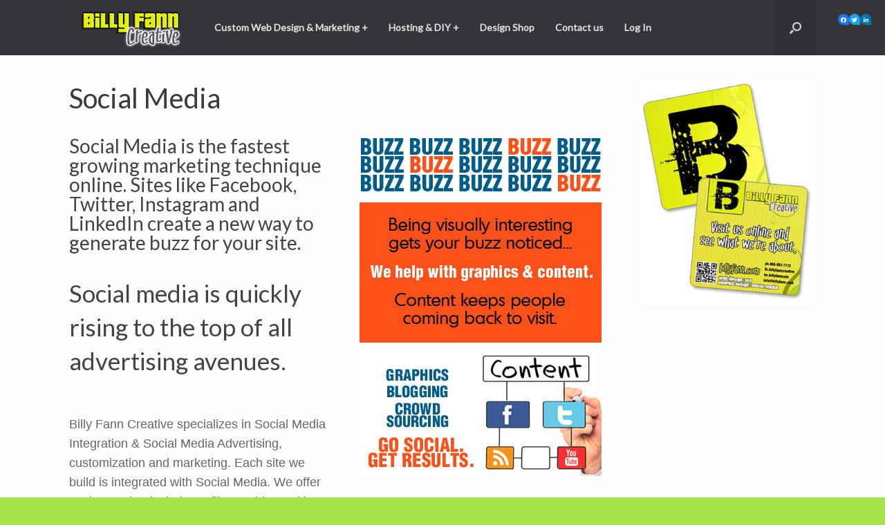

--- FILE ---
content_type: text/html; charset=UTF-8
request_url: https://billyfann.com/education/social-media/
body_size: 16197
content:
<!DOCTYPE html>
<html lang="en">
<head>
	<meta charset="UTF-8" />
	<meta http-equiv="X-UA-Compatible" content="IE=10" />
	<link rel="profile" href="https://gmpg.org/xfn/11" />
	<link rel="pingback" href="https://billyfann.com/xmlrpc.php" />
	<title>Social Media: Use Facebook, Twitter, Instagram &amp; LinkedIn for business!</title>
<script type='application/javascript'>console.log('PixelYourSite Free version 9.2.0');</script>
<link rel='dns-prefetch' href='//js.hs-scripts.com' />
<link rel='dns-prefetch' href='//code.jquery.com' />
<link rel='dns-prefetch' href='//use.fontawesome.com' />
<link rel='dns-prefetch' href='//s.w.org' />
<link rel="alternate" type="application/rss+xml" title="BillyFann.com &raquo; Feed" href="https://billyfann.com/feed/" />
<link rel="alternate" type="application/rss+xml" title="BillyFann.com &raquo; Comments Feed" href="https://billyfann.com/comments/feed/" />
<link rel="alternate" type="application/rss+xml" title="BillyFann.com &raquo; Social Media Comments Feed" href="https://billyfann.com/education/social-media/feed/" />
		<!-- This site uses the Google Analytics by ExactMetrics plugin v7.9.0 - Using Analytics tracking - https://www.exactmetrics.com/ -->
							<script
				src="//www.googletagmanager.com/gtag/js?id=UA-25333469-1"  data-cfasync="false" data-wpfc-render="false" type="text/javascript" async></script>
			<script data-cfasync="false" data-wpfc-render="false" type="text/javascript">
				var em_version = '7.9.0';
				var em_track_user = true;
				var em_no_track_reason = '';
				
								var disableStrs = [
															'ga-disable-UA-25333469-1',
									];

				/* Function to detect opted out users */
				function __gtagTrackerIsOptedOut() {
					for (var index = 0; index < disableStrs.length; index++) {
						if (document.cookie.indexOf(disableStrs[index] + '=true') > -1) {
							return true;
						}
					}

					return false;
				}

				/* Disable tracking if the opt-out cookie exists. */
				if (__gtagTrackerIsOptedOut()) {
					for (var index = 0; index < disableStrs.length; index++) {
						window[disableStrs[index]] = true;
					}
				}

				/* Opt-out function */
				function __gtagTrackerOptout() {
					for (var index = 0; index < disableStrs.length; index++) {
						document.cookie = disableStrs[index] + '=true; expires=Thu, 31 Dec 2099 23:59:59 UTC; path=/';
						window[disableStrs[index]] = true;
					}
				}

				if ('undefined' === typeof gaOptout) {
					function gaOptout() {
						__gtagTrackerOptout();
					}
				}
								window.dataLayer = window.dataLayer || [];

				window.ExactMetricsDualTracker = {
					helpers: {},
					trackers: {},
				};
				if (em_track_user) {
					function __gtagDataLayer() {
						dataLayer.push(arguments);
					}

					function __gtagTracker(type, name, parameters) {
						if (!parameters) {
							parameters = {};
						}

						if (parameters.send_to) {
							__gtagDataLayer.apply(null, arguments);
							return;
						}

						if (type === 'event') {
							
														parameters.send_to = exactmetrics_frontend.ua;
							__gtagDataLayer(type, name, parameters);
													} else {
							__gtagDataLayer.apply(null, arguments);
						}
					}

					__gtagTracker('js', new Date());
					__gtagTracker('set', {
						'developer_id.dNDMyYj': true,
											});
															__gtagTracker('config', 'UA-25333469-1', {"forceSSL":"true"} );
										window.gtag = __gtagTracker;										(function () {
						/* https://developers.google.com/analytics/devguides/collection/analyticsjs/ */
						/* ga and __gaTracker compatibility shim. */
						var noopfn = function () {
							return null;
						};
						var newtracker = function () {
							return new Tracker();
						};
						var Tracker = function () {
							return null;
						};
						var p = Tracker.prototype;
						p.get = noopfn;
						p.set = noopfn;
						p.send = function () {
							var args = Array.prototype.slice.call(arguments);
							args.unshift('send');
							__gaTracker.apply(null, args);
						};
						var __gaTracker = function () {
							var len = arguments.length;
							if (len === 0) {
								return;
							}
							var f = arguments[len - 1];
							if (typeof f !== 'object' || f === null || typeof f.hitCallback !== 'function') {
								if ('send' === arguments[0]) {
									var hitConverted, hitObject = false, action;
									if ('event' === arguments[1]) {
										if ('undefined' !== typeof arguments[3]) {
											hitObject = {
												'eventAction': arguments[3],
												'eventCategory': arguments[2],
												'eventLabel': arguments[4],
												'value': arguments[5] ? arguments[5] : 1,
											}
										}
									}
									if ('pageview' === arguments[1]) {
										if ('undefined' !== typeof arguments[2]) {
											hitObject = {
												'eventAction': 'page_view',
												'page_path': arguments[2],
											}
										}
									}
									if (typeof arguments[2] === 'object') {
										hitObject = arguments[2];
									}
									if (typeof arguments[5] === 'object') {
										Object.assign(hitObject, arguments[5]);
									}
									if ('undefined' !== typeof arguments[1].hitType) {
										hitObject = arguments[1];
										if ('pageview' === hitObject.hitType) {
											hitObject.eventAction = 'page_view';
										}
									}
									if (hitObject) {
										action = 'timing' === arguments[1].hitType ? 'timing_complete' : hitObject.eventAction;
										hitConverted = mapArgs(hitObject);
										__gtagTracker('event', action, hitConverted);
									}
								}
								return;
							}

							function mapArgs(args) {
								var arg, hit = {};
								var gaMap = {
									'eventCategory': 'event_category',
									'eventAction': 'event_action',
									'eventLabel': 'event_label',
									'eventValue': 'event_value',
									'nonInteraction': 'non_interaction',
									'timingCategory': 'event_category',
									'timingVar': 'name',
									'timingValue': 'value',
									'timingLabel': 'event_label',
									'page': 'page_path',
									'location': 'page_location',
									'title': 'page_title',
								};
								for (arg in args) {
																		if (!(!args.hasOwnProperty(arg) || !gaMap.hasOwnProperty(arg))) {
										hit[gaMap[arg]] = args[arg];
									} else {
										hit[arg] = args[arg];
									}
								}
								return hit;
							}

							try {
								f.hitCallback();
							} catch (ex) {
							}
						};
						__gaTracker.create = newtracker;
						__gaTracker.getByName = newtracker;
						__gaTracker.getAll = function () {
							return [];
						};
						__gaTracker.remove = noopfn;
						__gaTracker.loaded = true;
						window['__gaTracker'] = __gaTracker;
					})();
									} else {
										console.log("");
					(function () {
						function __gtagTracker() {
							return null;
						}

						window['__gtagTracker'] = __gtagTracker;
						window['gtag'] = __gtagTracker;
					})();
									}
			</script>
				<!-- / Google Analytics by ExactMetrics -->
				<script type="text/javascript">
			window._wpemojiSettings = {"baseUrl":"https:\/\/s.w.org\/images\/core\/emoji\/12.0.0-1\/72x72\/","ext":".png","svgUrl":"https:\/\/s.w.org\/images\/core\/emoji\/12.0.0-1\/svg\/","svgExt":".svg","source":{"concatemoji":"https:\/\/billyfann.com\/wp-includes\/js\/wp-emoji-release.min.js?ver=5.3.17"}};
			!function(e,a,t){var n,r,o,i=a.createElement("canvas"),p=i.getContext&&i.getContext("2d");function s(e,t){var a=String.fromCharCode;p.clearRect(0,0,i.width,i.height),p.fillText(a.apply(this,e),0,0);e=i.toDataURL();return p.clearRect(0,0,i.width,i.height),p.fillText(a.apply(this,t),0,0),e===i.toDataURL()}function c(e){var t=a.createElement("script");t.src=e,t.defer=t.type="text/javascript",a.getElementsByTagName("head")[0].appendChild(t)}for(o=Array("flag","emoji"),t.supports={everything:!0,everythingExceptFlag:!0},r=0;r<o.length;r++)t.supports[o[r]]=function(e){if(!p||!p.fillText)return!1;switch(p.textBaseline="top",p.font="600 32px Arial",e){case"flag":return s([127987,65039,8205,9895,65039],[127987,65039,8203,9895,65039])?!1:!s([55356,56826,55356,56819],[55356,56826,8203,55356,56819])&&!s([55356,57332,56128,56423,56128,56418,56128,56421,56128,56430,56128,56423,56128,56447],[55356,57332,8203,56128,56423,8203,56128,56418,8203,56128,56421,8203,56128,56430,8203,56128,56423,8203,56128,56447]);case"emoji":return!s([55357,56424,55356,57342,8205,55358,56605,8205,55357,56424,55356,57340],[55357,56424,55356,57342,8203,55358,56605,8203,55357,56424,55356,57340])}return!1}(o[r]),t.supports.everything=t.supports.everything&&t.supports[o[r]],"flag"!==o[r]&&(t.supports.everythingExceptFlag=t.supports.everythingExceptFlag&&t.supports[o[r]]);t.supports.everythingExceptFlag=t.supports.everythingExceptFlag&&!t.supports.flag,t.DOMReady=!1,t.readyCallback=function(){t.DOMReady=!0},t.supports.everything||(n=function(){t.readyCallback()},a.addEventListener?(a.addEventListener("DOMContentLoaded",n,!1),e.addEventListener("load",n,!1)):(e.attachEvent("onload",n),a.attachEvent("onreadystatechange",function(){"complete"===a.readyState&&t.readyCallback()})),(n=t.source||{}).concatemoji?c(n.concatemoji):n.wpemoji&&n.twemoji&&(c(n.twemoji),c(n.wpemoji)))}(window,document,window._wpemojiSettings);
		</script>
		<style type="text/css">
img.wp-smiley,
img.emoji {
	display: inline !important;
	border: none !important;
	box-shadow: none !important;
	height: 1em !important;
	width: 1em !important;
	margin: 0 .07em !important;
	vertical-align: -0.1em !important;
	background: none !important;
	padding: 0 !important;
}
</style>
	<link rel='stylesheet' id='hugeit-lightbox-css-css'  href='https://billyfann.com/wp-content/plugins/lightbox/css/frontend/lightbox.css?ver=5.3.17' type='text/css' media='all' />
<link rel='stylesheet' id='wp-block-library-css'  href='https://billyfann.com/wp-includes/css/dist/block-library/style.min.css?ver=5.3.17' type='text/css' media='all' />
<link rel='stylesheet' id='wc-block-style-css'  href='https://billyfann.com/wp-content/plugins/woocommerce/assets/css/blocks/style.css?ver=3.6.5' type='text/css' media='all' />
<link rel='stylesheet' id='style_login_widget-css'  href='https://billyfann.com/wp-content/plugins/login-sidebar-widget/css/style_login_widget.css?ver=5.3.17' type='text/css' media='all' />
<link rel='stylesheet' id='swpm.common-css'  href='https://billyfann.com/wp-content/plugins/simple-membership/css/swpm.common.css?ver=4.1.8' type='text/css' media='all' />
<link rel='stylesheet' id='sow-slider-slider-css'  href='https://billyfann.com/wp-content/plugins/so-widgets-bundle/css/slider/slider.css?ver=1.42.0' type='text/css' media='all' />
<link rel='stylesheet' id='sow-slider-default-53fd0f98de19-css'  href='https://billyfann.com/wp-content/uploads/siteorigin-widgets/sow-slider-default-53fd0f98de19.css?ver=5.3.17' type='text/css' media='all' />
<link rel='stylesheet' id='rt-fontawsome-css'  href='https://billyfann.com/wp-content/plugins/the-post-grid/assets/vendor/font-awesome/css/font-awesome.min.css?ver=4.2.3' type='text/css' media='all' />
<link rel='stylesheet' id='rt-tpg-css'  href='https://billyfann.com/wp-content/plugins/the-post-grid/assets/css/thepostgrid.min.css?ver=4.2.3' type='text/css' media='all' />
<link rel='stylesheet' id='a3_wc_email_inquiry_style-css'  href='https://billyfann.com/wp-content/plugins/woocommerce-email-inquiry-cart-options/assets/css/wc_email_inquiry_style.css?ver=2.2.2' type='text/css' media='all' />
<link rel='stylesheet' id='woocommerce-layout-css'  href='https://billyfann.com/wp-content/plugins/woocommerce/assets/css/woocommerce-layout.css?ver=3.6.5' type='text/css' media='all' />
<link rel='stylesheet' id='woocommerce-smallscreen-css'  href='https://billyfann.com/wp-content/plugins/woocommerce/assets/css/woocommerce-smallscreen.css?ver=3.6.5' type='text/css' media='only screen and (max-width: 768px)' />
<link rel='stylesheet' id='woocommerce-general-css'  href='https://billyfann.com/wp-content/plugins/woocommerce/assets/css/woocommerce.css?ver=3.6.5' type='text/css' media='all' />
<style id='woocommerce-inline-inline-css' type='text/css'>
.woocommerce form .form-row .required { visibility: visible; }
</style>
<link rel='stylesheet' id='wordpress-file-upload-style-css'  href='https://billyfann.com/wp-content/plugins/wordpress-file-upload-pro/css/wordpress_file_upload_style.css?ver=1.0' type='text/css' media='all' />
<link rel='stylesheet' id='wordpress-file-upload-style-safe-css'  href='https://billyfann.com/wp-content/plugins/wordpress-file-upload-pro/css/wordpress_file_upload_style_safe.css?ver=1.0' type='text/css' media='all' />
<link rel='stylesheet' id='jquery-ui-css-css'  href='//code.jquery.com/ui/1.11.4/themes/smoothness/jquery-ui.css?ver=5.3.17' type='text/css' media='all' />
<link rel='stylesheet' id='jquery-ui-timepicker-addon-css-css'  href='https://billyfann.com/wp-content/plugins/wordpress-file-upload-pro/vendor/datetimepicker/jquery-ui-timepicker-addon.min.css?ver=1.0' type='text/css' media='all' />
<link rel='stylesheet' id='wpsr_main_css-css'  href='https://billyfann.com/wp-content/plugins/wp-socializer/public/css/wpsr.min.css?ver=7.3.1' type='text/css' media='all' />
<link rel='stylesheet' id='wpsr_fa_icons-css'  href='https://use.fontawesome.com/releases/v5.15.3/css/all.css?ver=7.3.1' type='text/css' media='all' />
<link rel='stylesheet' id='wpmu-wpmu-html-3-min-css-css'  href='https://billyfann.com/wp-content/plugins/membership-pro/lib/wpmu-lib/css/wpmu-html.3.min.css?ver=5.3.17' type='text/css' media='all' />
<link rel='stylesheet' id='ms-styles-css'  href='https://billyfann.com/wp-content/plugins/membership-pro/app/assets/css/ms-public.min.css?ver=1.1.5' type='text/css' media='all' />
<link rel='stylesheet' id='parent-style-css'  href='https://billyfann.com/wp-content/themes/vantage/style.css?ver=5.3.17' type='text/css' media='all' />
<link rel='stylesheet' id='vantage-style-css'  href='https://billyfann.com/wp-content/themes/vantage-child/style.css?ver=1.8.1' type='text/css' media='all' />
<link rel='stylesheet' id='font-awesome-css'  href='https://billyfann.com/wp-content/themes/vantage/fontawesome/css/font-awesome.css?ver=4.6.2' type='text/css' media='all' />
<link rel='stylesheet' id='vantage-woocommerce-css'  href='https://billyfann.com/wp-content/themes/vantage/css/woocommerce.css?ver=5.3.17' type='text/css' media='all' />
<link rel='stylesheet' id='siteorigin-mobilenav-css'  href='https://billyfann.com/wp-content/themes/vantage/inc/mobilenav/css/mobilenav.css?ver=1.8.1' type='text/css' media='all' />
<link rel='stylesheet' id='a3wc_email_inquiry_cart_options-css'  href='//billyfann.com/wp-content/uploads/sass/wc_email_inquiry_cart_options.min.css?ver=1543273145' type='text/css' media='all' />
<link rel='stylesheet' id='a3wc_sort_display-css'  href='//billyfann.com/wp-content/uploads/sass/wc_sort_display.min.css?ver=1503372623' type='text/css' media='all' />
<link rel='stylesheet' id='pcs-styles-css'  href='https://billyfann.com/wp-content/plugins/post-content-shortcodes/styles/default-styles.css?ver=1.0' type='text/css' media='screen' />
<link rel='stylesheet' id='appointments-css'  href='https://billyfann.com/wp-content/plugins/appointments/css/front.css?ver=2.4.2' type='text/css' media='all' />
<script type='text/javascript' src='https://billyfann.com/wp-includes/js/jquery/jquery.js?ver=1.12.4-wp'></script>
<script type='text/javascript' src='https://billyfann.com/wp-includes/js/jquery/jquery-migrate.min.js?ver=1.4.1'></script>
<script type='text/javascript' src='https://billyfann.com/wp-content/plugins/lightbox/js/frontend/froogaloop2.min.js?ver=5.3.17'></script>
<script type='text/javascript' src='https://billyfann.com/wp-content/plugins/google-analytics-dashboard-for-wp/assets/js/frontend-gtag.min.js?ver=7.9.0'></script>
<script data-cfasync="false" data-wpfc-render="false" type="text/javascript" id='exactmetrics-frontend-script-js-extra'>/* <![CDATA[ */
var exactmetrics_frontend = {"js_events_tracking":"true","download_extensions":"zip,mp3,mpeg,pdf,docx,pptx,xlsx,rar","inbound_paths":"[{\"path\":\"\\\/go\\\/\",\"label\":\"affiliate\"},{\"path\":\"\\\/recommend\\\/\",\"label\":\"affiliate\"}]","home_url":"https:\/\/billyfann.com","hash_tracking":"false","ua":"UA-25333469-1","v4_id":""};/* ]]> */
</script>
<script type='text/javascript'>
/* <![CDATA[ */
var email_newsletter_widget_scripts = {"ajax_url":"https:\/\/billyfann.com\/wp-admin\/admin-ajax.php","empty_email":"Please write your Email!","saving":"Saving..."};
/* ]]> */
</script>
<script type='text/javascript' src='https://billyfann.com/wp-content/plugins/e-newsletter/email-newsletter-files/js/widget_script.js?ver=4'></script>
<script type='text/javascript' src='https://billyfann.com/wp-content/plugins/login-sidebar-widget/js/jquery.validate.min.js?ver=5.3.17'></script>
<script type='text/javascript' src='https://billyfann.com/wp-content/plugins/login-sidebar-widget/js/additional-methods.js?ver=5.3.17'></script>
<script type='text/javascript' src='https://billyfann.com/wp-content/plugins/so-widgets-bundle/js/jquery.cycle.min.js?ver=1.42.0'></script>
<script type='text/javascript' src='https://billyfann.com/wp-content/plugins/so-widgets-bundle/js/slider/jquery.slider.min.js?ver=1.42.0'></script>
<script type='text/javascript' src='https://billyfann.com/wp-content/plugins/woocommerce/assets/js/js-cookie/js.cookie.min.js?ver=2.1.4'></script>
<script type='text/javascript' src='https://billyfann.com/wp-content/plugins/wordpress-file-upload-pro/js/json2.js?ver=5.3.17'></script>
<script type='text/javascript' src='https://billyfann.com/wp-content/plugins/wordpress-file-upload-pro/js/wordpress_file_upload_functions.js?ver=5.3.17'></script>
<script type='text/javascript' src='https://billyfann.com/wp-content/plugins/membership-pro/app/assets/js/jquery.m2.validate.min.js?ver=1.1.5'></script>
<script type='text/javascript' src='https://billyfann.com/wp-content/plugins/membership-pro/app/assets/js/ms-public.min.js?ver=1.1.5'></script>
<!--[if lt IE 9]>
<script type='text/javascript' src='https://billyfann.com/wp-content/themes/vantage/js/html5.min.js?ver=3.7.3'></script>
<![endif]-->
<!--[if (gte IE 6)&(lte IE 8)]>
<script type='text/javascript' src='https://billyfann.com/wp-content/themes/vantage/js/selectivizr.min.js?ver=1.0.2'></script>
<![endif]-->
<script type='text/javascript'>
/* <![CDATA[ */
var mobileNav = {"search":{"url":"https:\/\/billyfann.com","placeholder":"Search"},"text":{"navigate":"Menu","back":"Back","close":"Close"},"nextIconUrl":"https:\/\/billyfann.com\/wp-content\/themes\/vantage\/inc\/mobilenav\/images\/next.png","mobileMenuClose":"<i class=\"fa fa-times\"><\/i>"};
/* ]]> */
</script>
<script type='text/javascript' src='https://billyfann.com/wp-content/themes/vantage/inc/mobilenav/js/mobilenav.min.js?ver=1.8.1'></script>
<script type='text/javascript' src='https://billyfann.com/wp-content/plugins/siteorigin-premium/addons/theme/ajax-comments/js/ajax-comments.min.js?ver=1.0.3'></script>
<script type='text/javascript' src='https://billyfann.com/wp-content/plugins/pixelyoursite/dist/scripts/jquery.bind-first-0.2.3.min.js?ver=5.3.17'></script>
<script type='text/javascript'>
/* <![CDATA[ */
var pysOptions = {"staticEvents":{"facebook":{"init_event":[{"delay":0,"type":"static","name":"PageView","pixelIds":["465860567118659"],"eventID":"36913138-5956-4cfc-90e1-67dc3de9ee75","params":{"post_category":"Education, Services, Website Design","page_title":"Social Media","post_type":"post","post_id":415,"plugin":"PixelYourSite","user_role":"guest","event_url":"billyfann.com\/education\/social-media\/"},"e_id":"init_event","ids":[],"hasTimeWindow":false,"timeWindow":0,"woo_order":"","edd_order":""}]}},"dynamicEvents":{"woo_add_to_cart_on_button_click":{"facebook":{"delay":0,"type":"dyn","name":"AddToCart","pixelIds":["465860567118659"],"eventID":"f3eee159-6d0d-4c41-bbe1-ef2498f30e01","params":{"page_title":"Social Media","post_type":"post","post_id":415,"plugin":"PixelYourSite","user_role":"guest","event_url":"billyfann.com\/education\/social-media\/"},"e_id":"woo_add_to_cart_on_button_click","ids":[],"hasTimeWindow":false,"timeWindow":0,"woo_order":"","edd_order":""}}},"triggerEvents":[],"triggerEventTypes":[],"facebook":{"pixelIds":["465860567118659"],"advancedMatching":[],"removeMetadata":false,"contentParams":{"post_type":"post","post_id":415,"content_name":"Social Media","categories":"Education, Services, Website Design","tags":""},"commentEventEnabled":true,"wooVariableAsSimple":false,"downloadEnabled":true,"formEventEnabled":true,"ajaxForServerEvent":true,"serverApiEnabled":false,"wooCRSendFromServer":false},"debug":"","siteUrl":"https:\/\/billyfann.com","ajaxUrl":"https:\/\/billyfann.com\/wp-admin\/admin-ajax.php","enable_remove_download_url_param":"1","cookie_duration":"7","last_visit_duration":"60","gdpr":{"ajax_enabled":false,"all_disabled_by_api":false,"facebook_disabled_by_api":false,"analytics_disabled_by_api":false,"google_ads_disabled_by_api":false,"pinterest_disabled_by_api":false,"bing_disabled_by_api":false,"facebook_prior_consent_enabled":false,"analytics_prior_consent_enabled":true,"google_ads_prior_consent_enabled":null,"pinterest_prior_consent_enabled":true,"bing_prior_consent_enabled":true,"cookiebot_integration_enabled":false,"cookiebot_facebook_consent_category":"marketing","cookiebot_analytics_consent_category":"statistics","cookiebot_google_ads_consent_category":null,"cookiebot_pinterest_consent_category":"marketing","cookiebot_bing_consent_category":"marketing","consent_magic_integration_enabled":false,"real_cookie_banner_integration_enabled":false,"cookie_notice_integration_enabled":false,"cookie_law_info_integration_enabled":false},"woo":{"enabled":true,"addToCartOnButtonEnabled":true,"addToCartOnButtonValueEnabled":true,"addToCartOnButtonValueOption":"price","singleProductId":null,"removeFromCartSelector":"form.woocommerce-cart-form .remove","addToCartCatchMethod":"add_cart_js"},"edd":{"enabled":false}};
/* ]]> */
</script>
<script type='text/javascript' src='https://billyfann.com/wp-content/plugins/pixelyoursite/dist/scripts/public.js?ver=9.2.0'></script>
<link rel='https://api.w.org/' href='https://billyfann.com/wp-json/' />
<link rel="EditURI" type="application/rsd+xml" title="RSD" href="https://billyfann.com/xmlrpc.php?rsd" />
<link rel="wlwmanifest" type="application/wlwmanifest+xml" href="https://billyfann.com/wp-includes/wlwmanifest.xml" /> 
<meta name="generator" content="WordPress 5.3.17" />
<meta name="generator" content="WooCommerce 3.6.5" />
<link rel='shortlink' href='https://billyfann.com/?p=415' />
<link rel="alternate" type="application/json+oembed" href="https://billyfann.com/wp-json/oembed/1.0/embed?url=https%3A%2F%2Fbillyfann.com%2Feducation%2Fsocial-media%2F" />
<link rel="alternate" type="text/xml+oembed" href="https://billyfann.com/wp-json/oembed/1.0/embed?url=https%3A%2F%2Fbillyfann.com%2Feducation%2Fsocial-media%2F&#038;format=xml" />
			<!-- DO NOT COPY THIS SNIPPET! Start of Page Analytics Tracking for HubSpot WordPress plugin v9.0.123-->
			<script type="text/javascript" class="hsq-set-content-id" data-content-id="blog-post">
				var _hsq = _hsq || [];
				_hsq.push(["setContentType", "blog-post"]);
			</script>
			<!-- DO NOT COPY THIS SNIPPET! End of Page Analytics Tracking for HubSpot WordPress plugin -->
			<style></style>		<style>
			:root {
				--tpg-primary-color: #0d6efd;
				--tpg-secondary-color: #0654c4;
				--tpg-primary-light: #c4d0ff
			}

					</style>

		<!-- SEO meta tags powered by SmartCrawl https://premium.wpmudev.org/project/smartcrawl-wordpress-seo/ -->
<link rel="canonical" href="https://billyfann.com/education/social-media/" />
<meta name="robots" content="noindex,follow" />
<meta name="description" content="Social Media is the fastest growing marketing technique online. Sites like Facebook, Twitter, &amp; LinkedIn create a new way to generate buzz for your website." />
<meta name="keywords" content="social media" />
<meta property="og:type" content="article" />
<meta property="og:url" content="https://billyfann.com/education/social-media/" />
<meta property="og:title" content="Social Media: Use Facebook, Twitter, Instagram &amp; LinkedIn for business!" />
<meta property="og:description" content="Social Media is the fastest growing marketing technique online. Sites like Facebook, Twitter, &amp; LinkedIn create a new way to generate buzz for your website." />
<meta property="og:image" content="https://billyfann.com/wp-content/uploads/2016/12/socialmedia-350x380.jpg" />
<meta property="article:published_time" content="2017-08-15T09:25:58" />
<meta property="article:author" content="Billy Price" />
<meta name="twitter:card" content="summary" />
<meta name="twitter:site" content="billyfanncom" />
<meta name="twitter:title" content="Social Media: Use Facebook, Twitter, Instagram &amp; LinkedIn for business!" />
<meta name="twitter:description" content="Social Media is the fastest growing marketing technique online. Sites like Facebook, Twitter, &amp; LinkedIn create a new way to generate buzz for your website." />
<script type="application/ld+json">[{"@context":"http:\/\/schema.org","@type":"WebSite","about":"Creative Services &amp; Design","dateModified":"2019-04-06 02:56:07.000000","description":"Creative Services &amp; Design","encoding":"UTF-8","headline":"BillyFann.com","inLanguage":"en","name":"BillyFann.com","publisher":{"@type":"Organization","name":"Billy Fann Creative","sameAs":["https:\/\/www.facebook.com\/billyfanncreative\/","https:\/\/www.linkedin.com\/in\/billy-price-1041ba3a\/","https:\/\/plus.google.com\/u\/1\/100005602414558808579"]},"url":"https:\/\/billyfann.com"},{"@context":"http:\/\/schema.org","@type":"Article","author":{"@type":"Person","name":"Billy Price","url":"https:\/\/billyfann.com\/author\/billyfann\/"},"commentCount":"0","dateModified":"2017-09-27T05:09:44","datePublished":"2017-08-15T09:25:58","description":"Social Media is the fastest growing marketing technique online.\u00a0Sites like Facebook, Twitter, & LinkedIn create a new way to generate buzz for your website.","headline":"Social Media: Use Facebook, Twitter, Instagram & LinkedIn for business!","image":{"@context":"http:\/\/schema.org","@type":"ImageObject","height":492,"url":"https:\/\/billyfann.com\/wp-content\/uploads\/2016\/12\/socialmedia.jpg","width":350},"keywords":"social media","mainEntityOfPage":"https:\/\/billyfann.com\/education\/social-media\/","name":"Social Media","publisher":{"@type":"Organization","name":"Billy Fann Creative","sameAs":["https:\/\/www.facebook.com\/billyfanncreative\/","https:\/\/www.linkedin.com\/in\/billy-price-1041ba3a\/","https:\/\/plus.google.com\/u\/1\/100005602414558808579"],"logo":{"@type":"ImageObject","url":"https:\/\/www.billyfann.com\/wp-content\/uploads\/2017\/08\/b.png","height":60,"width":60}},"thumbnailUrl":"https:\/\/billyfann.com\/wp-content\/uploads\/2016\/12\/socialmedia.jpg","url":"https:\/\/billyfann.com\/education\/social-media\/"}]</script>
<!-- /SEO -->
<style type="text/css"> #wpadminbar #wp-admin-bar-wcj-wc .ab-icon:before { content: "\f174"; top: 3px; } </style><style type="text/css"> #wpadminbar #wp-admin-bar-booster .ab-icon:before { content: "\f185"; top: 3px; } </style><style type="text/css"> #wpadminbar #wp-admin-bar-booster-active .ab-icon:before { content: "\f155"; top: 3px; } </style><!-- Analytics by WP Statistics v13.2.6 - https://wp-statistics.com/ -->
<meta name="viewport" content="width=device-width, initial-scale=1" />		<style type="text/css">
			.so-mobilenav-mobile + * { display: none; }
			@media screen and (max-width: 480px) { .so-mobilenav-mobile + * { display: block; } .so-mobilenav-standard + * { display: none; } .site-navigation #search-icon { display: none; } }
		</style>
		<noscript><style>.woocommerce-product-gallery{ opacity: 1 !important; }</style></noscript>
			<style type="text/css">
		#wpadminbar .ms-test-memberships{
			color:#f0f0f0;
			background-color: #0073aa;
			font-size: 10px !important;
		}
		</style>
					<style type="text/css">
			.appointments-list td{ border:none; width:50%; }td.free,div.free {background: #48c048 !important;}td.busy,div.busy {background: #ffffff !important;}td.notpossible,div.notpossible {background: #ffffff !important;}			</style>
				<style type="text/css" media="screen">
		#footer-widgets .widget { width: 100%; }
		#masthead-widgets .widget { width: 100%; }
	</style>
	<style type="text/css" id="customizer-css">@import url(//fonts.googleapis.com/css?family=Lato:400|Lato:300); h1,h2,h3,h4,h5,h6 { font-family: "Lato"; font-weight: 400 } .main-navigation, .mobile-nav-frame, .mobile-nav-frame .title h3 { font-family: "Lato"; font-weight: 300; font-weight: 300 } #masthead .hgroup h1, #masthead.masthead-logo-in-menu .logo > h1 { font-size: 21.6px } #masthead .hgroup .support-text { font-size: 26px } #page-title, article.post .entry-header h1.entry-title, article.page .entry-header h1.entry-title { font-size: 40px } .entry-content { font-size: 18px } .entry-content h1, .entry-content h2, .entry-content h3, .entry-content h4, .entry-content h5, .entry-content h6, #comments .commentlist article .comment-author a, #comments .commentlist article .comment-author, #comments-title, #reply-title, #commentform label { color: #444444 } #comments-title, #reply-title { border-bottom-color: #444444 } .entry-content h1 { font-size: 35px } .entry-content h2 { font-size: 28px } .entry-content h3 { font-size: 24px } .entry-content h4 { font-size: 22px } .entry-content h5 { font-size: 20px } .entry-content h6 { font-size: 18px } #masthead .hgroup { padding-top: 0px; padding-bottom: 0px } .main-navigation ul { text-align: right } .main-navigation ul li:hover > a, .main-navigation ul li:focus > a, #search-icon #search-icon-icon:hover { background-color: #ddea14 } .main-navigation ul li:hover > a, .main-navigation ul li:focus > a, .main-navigation ul li:hover > a [class^="fa fa-"] { color: #7a7a7a } .main-navigation ul ul li:hover > a { background-color: #ddea14; color: #7a7a7a } .main-navigation ul li a, #masthead.masthead-logo-in-menu .logo { padding-left: 15px; padding-right: 15px } .main-navigation ul li { font-size: 14px } a.button, button, html input[type="button"], input[type="reset"], input[type="submit"], .post-navigation a, #image-navigation a, article.post .more-link, article.page .more-link, .paging-navigation a, .woocommerce #page-wrapper .button, .woocommerce a.button, .woocommerce .checkout-button, .woocommerce input.button, #infinite-handle span { background: #dfdfdf; border-color: #c3c3c3 } a.button:hover, button:hover, html input[type="button"]:hover, input[type="reset"]:hover, input[type="submit"]:hover, .post-navigation a:hover, #image-navigation a:hover, article.post .more-link:hover, article.page .more-link:hover, .paging-navigation a:hover, .woocommerce #page-wrapper .button:hover, .woocommerce a.button:hover, .woocommerce .checkout-button:hover, .woocommerce input.button:hover, .woocommerce input.button:disabled:hover, .woocommerce input.button:disabled[disabled]:hover, #infinite-handle span:hover { background: #dfdfdf } a.button:hover, button:hover, html input[type="button"]:hover, input[type="reset"]:hover, input[type="submit"]:hover, .post-navigation a:hover, #image-navigation a:hover, article.post .more-link:hover, article.page .more-link:hover, .paging-navigation a:hover, .woocommerce #page-wrapper .button:hover, .woocommerce a.button:hover, .woocommerce .checkout-button:hover, .woocommerce input.button:hover, #infinite-handle span:hover { opacity: 0.75; border-color: #c3c3c3 } a.button:focus, button:focus, html input[type="button"]:focus, input[type="reset"]:focus, input[type="submit"]:focus, .post-navigation a:focus, #image-navigation a:focus, article.post .more-link:focus, article.page .more-link:focus, .paging-navigation a:focus, .woocommerce #page-wrapper .button:focus, .woocommerce a.button:focus, .woocommerce .checkout-button:focus, .woocommerce input.button:focus, .woocommerce input.button:disabled:focus, .woocommerce input.button:disabled[disabled]:focus, #infinite-handle span:focus { background: #dfdfdf } a.button:focus, button:focus, html input[type="button"]:focus, input[type="reset"]:focus, input[type="submit"]:focus, .post-navigation a:focus, #image-navigation a:focus, article.post .more-link:focus, article.page .more-link:focus, .paging-navigation a:focus, .woocommerce #page-wrapper .button:focus, .woocommerce a.button:focus, .woocommerce .checkout-button:focus, .woocommerce input.button:focus, #infinite-handle span:focus { opacity: 0.75; border-color: #c3c3c3 } .woocommerce #respond input#submit.alt, .woocommerce a.button.alt, .woocommerce button.button.alt, .woocommerce input.button.alt { background: #00bcff } .woocommerce #respond input#submit.alt:hover, .woocommerce a.button.alt:hover, .woocommerce button.button.alt:hover, .woocommerce input.button.alt:hover { background: #00bcff; opacity: 0.75 } .woocommerce #respond input#submit.alt:focus, .woocommerce a.button.alt:focus, .woocommerce button.button.alt:focus, .woocommerce input.button.alt:focus { background: #00bcff; opacity: 0.75 } #colophon, body.layout-full { background-color: #a6e24a } #colophon { background-image: url("https://billyfann.com/wp-content/uploads/2017/10/web-bg1.jpg") } #footer-widgets .widget { color: #b9b9b9 } #colophon .widget_nav_menu .menu-item a { border-color: #b9b9b9 } #footer-widgets .widget a, #footer-widgets .widget a:visited { color: #333333 } #footer-widgets .widget a:hover, #footer-widgets .widget a:focus, #footer-widgets .widget a:active { color: #1e73be } #colophon #theme-attribution, #colophon #site-info { color: #474747 } #colophon #theme-attribution a, #colophon #site-info a { color: #1e73be } #scroll-to-top .vantage-icon-arrow-up { color: #000000 } #scroll-to-top { background: #81d742 } </style><link rel="icon" href="https://billyfann.com/wp-content/uploads/2017/08/b-150x150.png" sizes="32x32" />
<link rel="icon" href="https://billyfann.com/wp-content/uploads/2017/08/b-300x300.png" sizes="192x192" />
<link rel="apple-touch-icon-precomposed" href="https://billyfann.com/wp-content/uploads/2017/08/b-180x180.png" />
<meta name="msapplication-TileImage" content="https://billyfann.com/wp-content/uploads/2017/08/b-300x300.png" />
		<style type="text/css" id="wp-custom-css">
			.widget_circleicon-widget .circle-icon-box p.text {
    margin: 0;
    color: #5e5e5e;
    font-size: 16px;
    line-height: 140%;
    margin-bottom: 10px;
   
}

.widget_circleicon-widget .circle-icon-box a.more-button {
    display: block;
    text-decoration: none;
    color: #3b3b3b;
    font-weight: bold;
    font-size: 16px;
    background-color: lightgray;
    margin-bottom: 20px;
}

.widget_circleicon-widget .circle-icon-box a.more-button:hover {
    background-color: chartreuse;
}

.entry-content h1 {
    line-height: 140%;
}

.main-navigation ul li{
display:block;
position:relative;
float: left;
}		</style>
		</head>

<body data-rsssl=1 class="post-template-default single single-post postid-415 single-format-standard wp-custom-logo woocommerce-no-js ms-guest ms-0 responsive layout-full no-js has-sidebar has-menu-search page-layout-default mobilenav">


<div id="page-wrapper">

	
	
		
<header id="masthead" class="site-header masthead-logo-in-menu" role="banner">

	
<nav role="navigation" class="site-navigation main-navigation primary use-sticky-menu">

	<div class="full-container">
					<a href="https://billyfann.com/" title="BillyFann.com" rel="home" class="logo"><img src="https://billyfann.com/wp-content/uploads/2017/11/billyfann-creative-web-design-logo-small.png"  class="logo-no-height-constrain"  width="150"  height="60"  alt="BillyFann.com Logo"  /></a>
							<div id="search-icon">
				<div id="search-icon-icon"><div class="vantage-icon-search"></div></div>
				
<form method="get" class="searchform" action="https://billyfann.com/" role="search">
	<label for='s' class='screen-reader-text'>Search for:</label>
	<input type="search" name="s" class="field" name="s" value="" placeholder="Search"/>
</form>
			</div>
		
					<div id="so-mobilenav-standard-1" data-id="1" class="so-mobilenav-standard"></div><div class="menu-main-menu-container"><ul id="menu-main-menu" class="menu"><li id="menu-item-1471" class="menu-item menu-item-type-custom menu-item-object-custom menu-item-home current-menu-ancestor menu-item-has-children menu-item-1471"><a href="https://billyfann.com"><span class="icon"></span>Custom Web Design &#038; Marketing +</a>
<ul class="sub-menu">
	<li id="menu-item-970" class="menu-item menu-item-type-post_type menu-item-object-page current-menu-ancestor current-menu-parent current_page_parent current_page_ancestor menu-item-has-children menu-item-970"><a href="https://billyfann.com/small-business-website-design-knoxville/">What we do</a>
	<ul class="sub-menu">
		<li id="menu-item-8146" class="menu-item menu-item-type-post_type menu-item-object-page menu-item-has-children menu-item-8146"><a href="https://billyfann.com/startup-website-design-seo/">Website Design &#038; SEO</a>
		<ul class="sub-menu">
			<li id="menu-item-8147" class="menu-item menu-item-type-post_type menu-item-object-page menu-item-8147"><a href="https://billyfann.com/startup-website-design-seo/">Website Design &#038; SEO</a></li>
			<li id="menu-item-545" class="menu-item menu-item-type-post_type menu-item-object-post menu-item-545"><a href="https://billyfann.com/education/website-design/">Website Design Packages &#038; Pricing</a></li>
			<li id="menu-item-419" class="menu-item menu-item-type-post_type menu-item-object-post menu-item-419"><a href="https://billyfann.com/writing-help/search-engine-optimization-seo/">What is Search Engine Optimization (SEO)</a></li>
		</ul>
</li>
		<li id="menu-item-418" class="menu-item menu-item-type-post_type menu-item-object-post current-menu-item menu-item-418"><a href="https://billyfann.com/education/social-media/" aria-current="page">Social Media Marketing</a></li>
		<li id="menu-item-420" class="menu-item menu-item-type-post_type menu-item-object-post menu-item-420"><a href="https://billyfann.com/education/branding/">Branding</a></li>
		<li id="menu-item-612" class="menu-item menu-item-type-post_type menu-item-object-post menu-item-612"><a href="https://billyfann.com/education/graphic-design/">Graphic Design</a></li>
		<li id="menu-item-560" class="menu-item menu-item-type-post_type menu-item-object-post menu-item-560"><a href="https://billyfann.com/education/tools-use-seo-mobile-sites-php-databases/">Tools We Use – SEO, Mobile Sites, PHP &#038; Databases</a></li>
	</ul>
</li>
	<li id="menu-item-1052" class="menu-item menu-item-type-post_type menu-item-object-page current-post-parent menu-item-1052"><a href="https://billyfann.com/billy-fann-portfolio/">Portfolio Sample Graphics</a></li>
	<li id="menu-item-1509" class="menu-item menu-item-type-post_type menu-item-object-page menu-item-has-children menu-item-1509"><a href="https://billyfann.com/request-custom-quote/">Get a price for your project</a>
	<ul class="sub-menu">
		<li id="menu-item-485" class="menu-item menu-item-type-post_type menu-item-object-post menu-item-485"><a href="https://billyfann.com/more-info/how-do-i-purchase/">How do I purchase?</a></li>
		<li id="menu-item-1924" class="menu-item menu-item-type-post_type menu-item-object-page menu-item-1924"><a href="https://billyfann.com/web-design-shop/">Pre-priced Design Packages</a></li>
		<li id="menu-item-1923" class="menu-item menu-item-type-post_type menu-item-object-page menu-item-1923"><a href="https://billyfann.com/request-custom-quote/">Request Free Custom Quote</a></li>
		<li id="menu-item-544" class="menu-item menu-item-type-post_type menu-item-object-page menu-item-544"><a href="https://billyfann.com/free-design-consultation/">Request Free Consultation</a></li>
	</ul>
</li>
	<li id="menu-item-1293" class="menu-item menu-item-type-custom menu-item-object-custom menu-item-1293"><a href="https://billyfann.com/wp-login.php?redirect_to=http%3A%2F%2Fwww.billyfann.com%2Fdashboard"><span class="icon"></span>Log In</a></li>
</ul>
</li>
<li id="menu-item-1187" class="menu-item menu-item-type-custom menu-item-object-custom menu-item-has-children menu-item-1187"><a href="http://billyfanndiy.com"><span class="icon"></span>Hosting &#038; DIY +</a>
<ul class="sub-menu">
	<li id="menu-item-1248" class="menu-item menu-item-type-custom menu-item-object-custom menu-item-1248"><a href="http://billyfanndiy.com"><span class="icon"></span>Domain Names</a></li>
	<li id="menu-item-1245" class="menu-item menu-item-type-custom menu-item-object-custom menu-item-1245"><a href="https://www.billyfanndiy.com/products/website-builder"><span class="icon"></span>Build your own site</a></li>
	<li id="menu-item-1246" class="menu-item menu-item-type-custom menu-item-object-custom menu-item-1246"><a href="http://www.billyfanndiy.com/ecommerce/shopping-cart.aspx?ci=1799&#038;prog_id=539475"><span class="icon"></span>Marketing Tools</a></li>
	<li id="menu-item-1247" class="menu-item menu-item-type-custom menu-item-object-custom menu-item-1247"><a href="http://www.billyfanndiy.com/ssl/ssl-certificate.aspx?ci=1789&#038;prog_id=539475"><span class="icon"></span>SSL &#038; Security</a></li>
	<li id="menu-item-1249" class="menu-item menu-item-type-custom menu-item-object-custom menu-item-1249"><a href="http://www.billyfanndiy.com/hosting/web-hosting_4.aspx?ci=1782&#038;prog_id=539475"><span class="icon"></span>Web Hosting</a></li>
	<li id="menu-item-1250" class="menu-item menu-item-type-custom menu-item-object-custom menu-item-1250"><a href="http://www.billyfanndiy.com/email/email-hosting.aspx?ci=1794&#038;prog_id=539475"><span class="icon"></span>Email Accounts</a></li>
</ul>
</li>
<li id="menu-item-958" class="menu-item menu-item-type-post_type menu-item-object-page menu-item-has-children menu-item-958"><a href="https://billyfann.com/web-design-shop/">Design Shop</a>
<ul class="sub-menu">
	<li id="menu-item-7466" class="menu-item menu-item-type-post_type menu-item-object-page menu-item-7466"><a href="https://billyfann.com/web-design-shop/">Visit the BF Design Shop</a></li>
	<li id="menu-item-1243" class="menu-item menu-item-type-post_type menu-item-object-page menu-item-has-children menu-item-1243"><a href="https://billyfann.com/web-design-shop/">Custom Design Packages</a>
	<ul class="sub-menu">
		<li id="menu-item-1349" class="menu-item menu-item-type-post_type menu-item-object-product menu-item-1349"><a href="https://billyfann.com/product/landing-page-starter-website/">Landing Page / Starter Website</a></li>
		<li id="menu-item-782" class="menu-item menu-item-type-post_type menu-item-object-page menu-item-782"><a href="https://billyfann.com/startup-website-design-seo/">Small Business Website Package &#8211; SEO included</a></li>
		<li id="menu-item-1348" class="menu-item menu-item-type-post_type menu-item-object-product menu-item-1348"><a href="https://billyfann.com/product/landing-page-ecommerce-site/">Sell Services &#8211; Bookings or Business to Business Sales</a></li>
		<li id="menu-item-1347" class="menu-item menu-item-type-post_type menu-item-object-product menu-item-1347"><a href="https://billyfann.com/product/customer-management-web-store/">Sell Products &#8211; Web Store with Customer Marketing Management</a></li>
		<li id="menu-item-1352" class="menu-item menu-item-type-post_type menu-item-object-product menu-item-1352"><a href="https://billyfann.com/product/media-kit/">Media Kit / EPK / DPK Design</a></li>
		<li id="menu-item-625" class="menu-item menu-item-type-post_type menu-item-object-post menu-item-625"><a href="https://billyfann.com/education/custom-business-card-design-knoxville-tn/">Business Card Design</a></li>
		<li id="menu-item-1508" class="menu-item menu-item-type-post_type menu-item-object-page menu-item-1508"><a href="https://billyfann.com/75-logo-design/">Custom Logo Design</a></li>
		<li id="menu-item-1350" class="menu-item menu-item-type-post_type menu-item-object-product menu-item-1350"><a href="https://billyfann.com/product/350-logo-design-branding-package/">$350 Logo Design &#038; Branding Package</a></li>
		<li id="menu-item-1351" class="menu-item menu-item-type-post_type menu-item-object-product menu-item-1351"><a href="https://billyfann.com/product/250-logo-design-social-media-header-branding/">$250 Logo Design &#038; Branding Package</a></li>
		<li id="menu-item-674" class="menu-item menu-item-type-post_type menu-item-object-page menu-item-674"><a href="https://billyfann.com/75-logo-design/">Custom Logo Design Package</a></li>
	</ul>
</li>
	<li id="menu-item-597" class="menu-item menu-item-type-post_type menu-item-object-page menu-item-has-children menu-item-597"><a href="https://billyfann.com/billy-fann-blog/">Billy Fann Blog</a>
	<ul class="sub-menu">
		<li id="menu-item-1130" class="menu-item menu-item-type-taxonomy menu-item-object-category current-post-ancestor current-menu-parent current-post-parent menu-item-1130"><a href="https://billyfann.com/category/education/">Education +</a></li>
		<li id="menu-item-372" class="menu-item menu-item-type-custom menu-item-object-custom menu-item-372"><a href="https://www.billyfann.com/category/education/"><span class="icon"></span>Helpful How To +</a></li>
		<li id="menu-item-1132" class="menu-item menu-item-type-taxonomy menu-item-object-category current-post-ancestor current-menu-parent current-post-parent menu-item-1132"><a href="https://billyfann.com/category/website-design/">Website Design +</a></li>
		<li id="menu-item-1133" class="menu-item menu-item-type-taxonomy menu-item-object-category menu-item-1133"><a href="https://billyfann.com/category/writing-help/">Writing Help +</a></li>
		<li id="menu-item-1411" class="menu-item menu-item-type-post_type menu-item-object-page menu-item-has-children menu-item-1411"><a href="https://billyfann.com/billy-fann-blog/">Popular Blog Posts ></a>
		<ul class="sub-menu">
			<li id="menu-item-607" class="menu-item menu-item-type-post_type menu-item-object-post menu-item-607"><a href="https://billyfann.com/education/3-quick-ways-grab-attention/">3 Quick Ways To Grab Attention</a></li>
			<li id="menu-item-627" class="menu-item menu-item-type-post_type menu-item-object-post menu-item-627"><a href="https://billyfann.com/writing-help/9-ways-improve-writing/">9 Thoughts on Improving Your Writing</a></li>
			<li id="menu-item-626" class="menu-item menu-item-type-post_type menu-item-object-post menu-item-626"><a href="https://billyfann.com/writing-help/be-more-creative-in-5-minutes/">Be More Creative in 5 Minutes</a></li>
			<li id="menu-item-589" class="menu-item menu-item-type-post_type menu-item-object-post menu-item-589"><a href="https://billyfann.com/writing-help/choosing-using-domain-name/">Choosing a Domain Name &#038; Using A Domain Name</a></li>
			<li id="menu-item-577" class="menu-item menu-item-type-post_type menu-item-object-post menu-item-577"><a href="https://billyfann.com/writing-help/getting-website-hits/">Getting Website Hits Started</a></li>
			<li id="menu-item-400" class="menu-item menu-item-type-post_type menu-item-object-post menu-item-400"><a href="https://billyfann.com/writing-help/what-is-a-media-kit/">What is a Media Kit?</a></li>
		</ul>
</li>
		<li id="menu-item-89" class="menu-item menu-item-type-post_type menu-item-object-page current-post-parent menu-item-89"><a href="https://billyfann.com/billy-fann-portfolio/">Portfolio Sample Graphics</a></li>
		<li id="menu-item-1111" class="menu-item menu-item-type-post_type menu-item-object-page menu-item-1111"><a href="https://billyfann.com/free-design-consultation/">Request Free Consultation</a></li>
		<li id="menu-item-1399" class="menu-item menu-item-type-taxonomy menu-item-object-category menu-item-1399"><a href="https://billyfann.com/category/billy-fann-news/">News</a></li>
	</ul>
</li>
	<li id="menu-item-7464" class="menu-item menu-item-type-post_type menu-item-object-page menu-item-has-children menu-item-7464"><a href="https://billyfann.com/dashboard/">Dashboard</a>
	<ul class="sub-menu">
		<li id="menu-item-7469" class="menu-item menu-item-type-post_type menu-item-object-page menu-item-7469"><a href="https://billyfann.com/dashboard/">My Account</a></li>
		<li id="menu-item-7463" class="menu-item menu-item-type-custom menu-item-object-custom menu-item-7463"><a href="https://www.billyfann.com/my-account/downloads/"><span class="icon"></span>Purchased Downloads</a></li>
		<li id="menu-item-7465" class="menu-item menu-item-type-custom menu-item-object-custom menu-item-7465"><a href="https://www.billyfann.com/my-account/orders/"><span class="icon"></span>Order History</a></li>
	</ul>
</li>
	<li id="menu-item-368" class="menu-item menu-item-type-post_type menu-item-object-page menu-item-368"><a href="https://billyfann.com/cart/">Shopping Cart</a></li>
	<li id="menu-item-367" class="menu-item menu-item-type-post_type menu-item-object-page menu-item-367"><a href="https://billyfann.com/checkout/">Checkout</a></li>
</ul>
</li>
<li id="menu-item-15" class="menu-item menu-item-type-post_type menu-item-object-page menu-item-15"><a href="https://billyfann.com/contact/">Contact us</a></li>
<li id="menu-item-7517" class="nmr-logged-out menu-item menu-item-type-custom menu-item-object-custom menu-item-7517"><a href="https://billyfann.com/wp-login.php?redirect_to=http%3A%2F%2Fwww.billyfann.com%2Fdashboard"><span class="icon"></span>Log In</a></li>
</ul></div><div id="so-mobilenav-mobile-1" data-id="1" class="so-mobilenav-mobile"></div><div class="menu-mobilenav-container"><ul id="mobile-nav-item-wrap-1" class="menu"><li><a href="#" class="mobilenav-main-link" data-id="1"><span class="mobile-nav-icon"></span>Menu</a></li></ul></div>			</div>
</nav><!-- .site-navigation .main-navigation -->

</header><!-- #masthead .site-header -->

	
	
	
	
	<div id="main" class="site-main">
		<div class="full-container">
			
<div id="primary" class="content-area">
	<div id="content" class="site-content" role="main">

	
		
<article id="post-415" class="post post-415 type-post status-publish format-standard has-post-thumbnail hentry category-education category-services category-website-design">

	<div class="entry-main">

		
					<header class="entry-header">

				
									<h1 class="entry-title">Social Media</h1>
				
				
			</header><!-- .entry-header -->
		
		<div class="entry-content">
			<header>
<h2 class="title"><img class="alignright size-full wp-image-159" src="https://www.billyfann.com/wp-content/uploads/2016/12/socialmedia.jpg" alt="" width="350" height="492" />Social Media is the fastest growing marketing technique online. Sites like Facebook, Twitter, Instagram and LinkedIn create a new way to generate buzz for your site.</h2>
<h1 class="title">Social media is quickly rising to the top of all advertising avenues.</h1>
</header>
<div class="content clearfix">
<p>Billy Fann Creative specializes in Social Media Integration &amp; Social Media Advertising, customization and marketing. Each site we build is integrated with Social Media. We offer packages that include profile graphics, writing, and training for how to get the most out of your Social Media efforts.</p>
<h2>Facebook</h2>
<p><strong>Facebook</strong> is a <a href="https://www.lifewire.com/what-is-social-networking-3486513" target="_blank" rel="noopener" data-component="link" data-source="inlineLink" data-type="internalLink" data-ordinal="1">social networking</a> website and service where users can post comments, share photographs and links to news or other interesting content on the Web, play games, chat live, and even stream live video. Shared content can be made publicly accessible, or it can be shared only among a select group of friends or family, or with a single person.</p>
</div>
<h2>LinkedIn</h2>
<p><b>LinkedIn</b> is a social networking site designed specifically for the business community. The goal of the site is to allow registered members to establish and document networks of people they know and trust professionally. Basic membership for <b>LinkedIn</b> is free. Network members are called “connections.”</p>
<h2>Twitter</h2>
<p><strong>Twitter</strong> and &#8216;tweeting&#8217; is about broadcasting daily short burst messages to the world, with the hope that your messages are useful and interesting to someone. In other words, <em>microblogging</em>.</p>
<p>Conversely, Twitter is also about discovering interesting people online and following their burst messages for as long as they are interesting.</p>
<p>Here is a <a href="http://0.tqn.com/d/netforbeginners/1/S/T/P/twitter-feeds.PNG" target="_blank" rel="noopener" data-component="link" data-source="inlineLink" data-type="externalLink" data-ordinal="1">screenshot of a Twitter account, with sample tweets</a>.</p>
<h2>Instagram</h2>
<p><b>Instagram</b> is a social networking app made for sharing photos and videos from a smartphone. Similar to Facebook or Twitter, everyone who creates an <b>Instagram</b> account has a profile and a news feed. When you post a photo or video on <b>Instagram</b>, it will be displayed on your profile.</p>
					</div><!-- .entry-content -->

					<div class="entry-categories">
				Posted in <a href="https://billyfann.com/category/education/" rel="category tag">Education</a>, <a href="https://billyfann.com/category/services/" rel="category tag">Services</a>, <a href="https://billyfann.com/category/website-design/" rel="category tag">Website Design</a>.			</div>
		
		
		
	</div>

</article><!-- #post-415 -->
		

			<nav role="navigation" id="nav-below" class="site-navigation post-navigation">
		<h2 class="assistive-text">Post navigation</h2>

	
		<div class="single-nav-wrapper">
			<div class="nav-previous"><a href="https://billyfann.com/writing-help/search-engine-optimization-seo/" rel="prev"><span class="meta-nav">&larr;</span> Search Engine Optimization (SEO)</a></div>			<div class="nav-next"><a href="https://billyfann.com/education/website-design/" rel="next">Web Design &#038; Development <span class="meta-nav">&rarr;</span></a></div>		</div>

	
	</nav><!-- #nav-below -->
	
		
	
	</div><!-- #content .site-content -->
</div><!-- #primary .content-area -->


<div id="secondary" class="widget-area" role="complementary">
		<aside id="sow-slider-2" class="widget widget_sow-slider"><div
			
			class="so-widget-sow-slider so-widget-sow-slider-default-53fd0f98de19"
			
		><div class="sow-slider-base" style="display: none"><ul
					class="sow-slider-images"
					data-settings="{&quot;pagination&quot;:true,&quot;speed&quot;:800,&quot;timeout&quot;:8000,&quot;paused&quot;:false,&quot;pause_on_hover&quot;:false,&quot;swipe&quot;:true,&quot;nav_always_show_desktop&quot;:&quot;&quot;,&quot;nav_always_show_mobile&quot;:&quot;&quot;,&quot;breakpoint&quot;:&quot;780px&quot;,&quot;unmute&quot;:false,&quot;anchor&quot;:null}"
										data-anchor-id=""
				>		<li class="sow-slider-image" style="cursor: pointer;" data-url="{&quot;url&quot;:&quot;http:\/\/www.billyfann.com\/product\/buy-business-card-design-for-2-sided-cards\/&quot;,&quot;new_window&quot;:false}" >
						<div class="sow-slider-image-container">
				<div class="sow-slider-image-wrapper" style="max-width: 350px">
											<a href="https://www.billyfann.com/product/buy-business-card-design-for-2-sided-cards/"
						>
										<div class="sow-slider-image-foreground-wrapper">
						<img width="350" height="450" src="https://billyfann.com/wp-content/uploads/2017/08/businessinvitesquare_sample.jpg" class="sow-slider-foreground-image skip-lazy" alt="" loading="eager" style="" />					</div>
											</a>
									</div>
			</div>
					</li>
				<li class="sow-slider-image" style="cursor: pointer;" data-url="{&quot;url&quot;:&quot;https:\/\/billyfann.com\/75-logo-design\/&quot;,&quot;new_window&quot;:false}" >
						<div class="sow-slider-image-container">
				<div class="sow-slider-image-wrapper" style="max-width: 350px">
											<a href="https://billyfann.com/75-logo-design/"
						>
										<div class="sow-slider-image-foreground-wrapper">
						<img width="350" height="492" src="https://billyfann.com/wp-content/uploads/2016/12/75dollarlogo.jpg" class="sow-slider-foreground-image skip-lazy" alt="" loading="eager" style="" />					</div>
											</a>
									</div>
			</div>
					</li>
				<li class="sow-slider-image" style="cursor: pointer;" data-url="{&quot;url&quot;:&quot;http:\/\/www.billyfann.com\/product\/media-kit\/&quot;,&quot;new_window&quot;:false}" >
						<div class="sow-slider-image-container">
				<div class="sow-slider-image-wrapper" style="max-width: 350px">
											<a href="https://www.billyfann.com/product/media-kit/"
						>
										<div class="sow-slider-image-foreground-wrapper">
						<img width="350" height="492" src="https://billyfann.com/wp-content/uploads/2016/12/MediaKit_blog.jpg" class="sow-slider-foreground-image skip-lazy" alt="" loading="eager" style="" />					</div>
											</a>
									</div>
			</div>
					</li>
		</ul>				<ol class="sow-slider-pagination">
											<li><a href="#" data-goto="0" aria-label="display slide 1"></a></li>
											<li><a href="#" data-goto="1" aria-label="display slide 2"></a></li>
											<li><a href="#" data-goto="2" aria-label="display slide 3"></a></li>
									</ol>

				<div class="sow-slide-nav sow-slide-nav-next">
					<a href="#" data-goto="next" aria-label="next slide" data-action="next">
						<em class="sow-sld-icon-thin-right"></em>
					</a>
				</div>

				<div class="sow-slide-nav sow-slide-nav-prev">
					<a href="#" data-goto="previous" aria-label="previous slide" data-action="prev">
						<em class="sow-sld-icon-thin-left"></em>
					</a>
				</div>
				</div></div></aside>	</div><!-- #secondary .widget-area -->

					</div><!-- .full-container -->
	</div><!-- #main .site-main -->

	
	
	<footer id="colophon" class="site-footer" role="contentinfo">

			<div id="footer-widgets" class="full-container">
					</div><!-- #footer-widgets -->
	
			<div id="site-info">
			&copy; 2026 BillyFann.com. All Rights Reserved. .&nbsp;		</div><!-- #site-info -->
	
	
</footer><!-- #colophon .site-footer -->

	
</div><!-- #page-wrapper -->



<div class="wc_email_inquiry_modal modal fade default" id="wc_email_inquiry_modal" tabindex="-1" role="dialog" aria-labelledby="exampleModalLabel" aria-hidden="true" style="display:none !important;">
	<div class="modal-dialog modal-dialog-centered" role="document">
		<div class="modal-content">
			<div class="modal-header">
				<h5 class="modal-title wc_email_inquiry_result_heading" id="exampleModalLabel">Product Inquiry</h5>
				<span class="close" data-dismiss="modal" aria-label="Close">
					<span aria-hidden="true">&times;</span>
				</span>
			</div>
			<div class="modal-body">
					
<div class="wc_email_inquiry_default_form_container wc_email_inquiry_form">
	<div style="padding:10px;">

		<div class="wc_email_inquiry_content">
			<div class="wc_email_inquiry_field">
	        	<label class="wc_email_inquiry_label" for="your_name">
	        		Name 

	        		
	        	</label> 
				<input type="text" class="your_name" name="your_name" id="your_name" value="" title="Name" />
			</div>
			<div class="wc_email_inquiry_field">
	        	<label class="wc_email_inquiry_label" for="your_email">
	        		Email 
	        		<span class="wc_email_inquiry_required">*</span>
	        	</label>
				<input type="text" class="your_email" name="your_email" id="your_email" value="" title="Email" />
			</div>

			
			<div class="wc_email_inquiry_field">
	        	<label class="wc_email_inquiry_label" for="your_phone">
	        		Phone 

	        		
	        	</label> 
				<input type="text" class="your_phone" name="your_phone" id="your_phone" value="" title="Phone" />
			</div>

			
			<div class="wc_email_inquiry_field">
	        	<label class="wc_email_inquiry_label">
	        		Subject 
	        	</label> 
				<span class="wc_email_inquiry_subject"></span>
			</div>

			<div class="wc_email_inquiry_field">
	        	<label class="wc_email_inquiry_label" for="your_message">
	        		Message 
	        		
	        		
	        	</label> 
				<textarea class="your_message" name="your_message" id="your_message" title="Message"></textarea>
			</div>

			
	        
			<div class="wc_email_inquiry_field">&nbsp;</div>

									<div class="wc_email_inquiry_field">
				The information you enter here will be sent directly to the recipient. It is not stored on this sites database. Read more in our <a href="#" target="_blank">Privacy Policy</a>			</div>

			
						<div class="wc_email_inquiry_field">
				<label class="wc_email_inquiry_send_copy"><input type="checkbox" name="agree_terms" class="agree_terms" value="1"> I have read and agree to the website terms and conditions</label>
			</div>
			<div class="wc_email_inquiry_field">&nbsp;</div>
			
	        <div class="wc_email_inquiry_field">
	            <a class="wc_email_inquiry_form_button"
	            	data-product_id="0"
	            	data-name_required="0"
	            	data-show_phone="1"
	            	data-phone_required="0"
	            	data-message_required="0"
	            	data-show_acceptance="1"
	            	>SEND</a> 

	            <span class="wc_email_inquiry_loading"><img src="https://billyfann.com/wp-content/plugins/woocommerce-email-inquiry-cart-options/assets/images/loading.gif" /></span>
	        </div>
	        
	        <div style="clear:both"></div>

		</div>

		<div class="wc_email_inquiry_notification_message wc_email_inquiry_success_message"></div>
		<div class="wc_email_inquiry_notification_message wc_email_inquiry_error_message"></div>

	    <div style="clear:both"></div>

	</div>

</div>			</div>
		</div>
	</div>
</div>
<!-- WP Socializer 7.3.1 - JS - Start -->

<!-- WP Socializer - JS - End -->
<div class="wp-socializer wpsr-follow-icons sr-fb-tr sr-fb-hl" data-lg-action="show" data-sm-action="show" data-sm-width="768"><div class="socializer sr-followbar sr-16px sr-drop sr-zoom sr-popup"><span class="sr-facebook"><a data-id="facebook" style="color:#ffffff;" rel="nofollow" href="https://facebook.com/billyfanncreative" target="_blank" title="Facebook"><i class="fab fa-facebook-f"></i></a></span><span class="sr-twitter"><a data-id="twitter" style="color:#ffffff;" rel="nofollow" href="https://twitter.com/BillyFannCom" target="_blank" title="Twitter"><i class="fab fa-twitter"></i></a></span><span class="sr-linkedin"><a data-id="linkedin" style="color:#ffffff;" rel="nofollow" href="https://www.linkedin.com/in/billy-price-1041ba3a/" target="_blank" title="LinkedIn"><i class="fab fa-linkedin-in"></i></a></span></div><div class="wpsr-fb-close wpsr-close-btn" title="Open or close follow icons"><span class="wpsr-bar-icon"><svg xmlns="http://www.w3.org/2000/svg" width="12" height="12" viewBox="0 0 16 16" class="i-open"><path d="M15,6h-5V1c0-0.55-0.45-1-1-1H7C6.45,0,6,0.45,6,1v5H1C0.45,6,0,6.45,0,7v2c0,0.55,0.45,1,1,1h5v5c0,0.55,0.45,1,1,1h2 c0.55,0,1-0.45,1-1v-5h5c0.55,0,1-0.45,1-1V7C16,6.45,15.55,6,15,6z"/></svg><svg class="i-close" xmlns="http://www.w3.org/2000/svg" width="10" height="10" viewBox="0 0 512 512"><path d="M417.4,224H94.6C77.7,224,64,238.3,64,256c0,17.7,13.7,32,30.6,32h322.8c16.9,0,30.6-14.3,30.6-32 C448,238.3,434.3,224,417.4,224z"/></svg></span></div></div><a href="#" id="scroll-to-top" class="scroll-to-top" title="Back To Top"><span class="vantage-icon-arrow-up"></span></a><noscript><img height="1" width="1" style="display: none;" src="https://www.facebook.com/tr?id=465860567118659&ev=PageView&noscript=1&cd%5Bpost_category%5D=Education%2C+Services%2C+Website+Design&cd%5Bpage_title%5D=Social+Media&cd%5Bpost_type%5D=post&cd%5Bpost_id%5D=415&cd%5Bplugin%5D=PixelYourSite&cd%5Buser_role%5D=guest&cd%5Bevent_url%5D=billyfann.com%2Feducation%2Fsocial-media%2F" alt=""></noscript>
<script>window.ms_data = {"ms_init":["frontend_register","shortcode"],"cancel_msg":"Are you sure you want to cancel?"};</script><script>try { 		jQuery.extend( jQuery.validator.messages, {
			required: "This field is required.",
			remote: "Please fix this field.",
			email: "Please enter a valid email address.",
			url: "Please enter a valid URL.",
			date: "Please enter a valid date.",
			dateISO: "Please enter a valid date ( ISO ).",
			number: "Please enter a valid number.",
			digits: "Please enter only digits.",
			creditcard: "Please enter a valid credit card number.",
			equalTo: "Please enter the same value again.",
			maxlength: jQuery.validator.format( "Please enter no more than {0} characters." ),
			minlength: jQuery.validator.format( "Please enter at least {0} characters." ),
			rangelength: jQuery.validator.format( "Please enter a value between {0} and {1} characters long." ),
			range: jQuery.validator.format( "Please enter a value between {0} and {1}." ),
			max: jQuery.validator.format( "Please enter a value less than or equal to {0}." ),
			min: jQuery.validator.format( "Please enter a value greater than or equal to {0}." )
		});
		 } catch( err ){ window.console.log(err.message); }</script>	<script type="text/javascript">
		var c = document.body.className;
		c = c.replace(/woocommerce-no-js/, 'woocommerce-js');
		document.body.className = c;
	</script>
	<script type='text/javascript' src='https://billyfann.com/wp-content/plugins/lightbox/js/frontend/mousewheel.min.js?ver=1.0'></script>
<script type='text/javascript'>
/* <![CDATA[ */
var hugeit_resp_lightbox_obj = {"hugeit_lightbox_lightboxView":"view1","hugeit_lightbox_speed_new":"600","hugeit_lightbox_overlayClose_new":"true","hugeit_lightbox_loop_new":"true","hugeit_lightbox_fullwidth_effect":"true","hugeit_lightbox_thumbs":"true","hugeit_lightbox_showTitle":"false","hugeit_lightbox_showDesc":"false","hugeit_lightbox_showBorder":"true","hugeit_lightbox_imageframe":"frame_0","hugeit_lightbox_fullscreen_effect":"true","hugeit_lightbox_rightclick_protection":"true","hugeit_lightbox_arrows_hover_effect":"0","lightbox_open_close_effect":"3","hugeit_lightbox_view_info":"false"};
var hugeit_gen_resp_lightbox_obj = {"hugeit_lightbox_slideAnimationType":"effect_1","hugeit_lightbox_overlayDuration":"150","hugeit_lightbox_escKey_new":"false","hugeit_lightbox_keyPress_new":"false","hugeit_lightbox_arrows":"true","hugeit_lightbox_mouseWheel":"false","hugeit_lightbox_download":"false","hugeit_lightbox_showCounter":"false","hugeit_lightbox_nextHtml":"","hugeit_lightbox_prevHtml":"","hugeit_lightbox_sequence_info":"image","hugeit_lightbox_sequenceInfo":"of","hugeit_lightbox_width_new":"100","hugeit_lightbox_height_new":"100","hugeit_lightbox_videoMaxWidth":"790","hugeit_lightbox_slideshow_new":"false","hugeit_lightbox_slideshow_auto_new":"false","hugeit_lightbox_slideshow_speed_new":"2500","hugeit_lightbox_slideshow_start_new":"","hugeit_lightbox_slideshow_stop_new":"","hugeit_lightbox_watermark":"false","hugeit_lightbox_socialSharing":"false","hugeit_lightbox_facebookButton":"false","hugeit_lightbox_twitterButton":"false","hugeit_lightbox_googleplusButton":"false","hugeit_lightbox_pinterestButton":"false","hugeit_lightbox_linkedinButton":"false","hugeit_lightbox_tumblrButton":"false","hugeit_lightbox_redditButton":"false","hugeit_lightbox_bufferButton":"false","hugeit_lightbox_diggButton":"false","hugeit_lightbox_vkButton":"false","hugeit_lightbox_yummlyButton":"false","hugeit_lightbox_watermark_text":"WaterMark","hugeit_lightbox_watermark_textColor":"ffffff","hugeit_lightbox_watermark_textFontSize":"30","hugeit_lightbox_watermark_containerBackground":"000000","hugeit_lightbox_watermark_containerOpacity":"90","hugeit_lightbox_watermark_containerWidth":"300","hugeit_lightbox_watermark_position_new":"9","hugeit_lightbox_watermark_opacity":"70","hugeit_lightbox_watermark_margin":"10","hugeit_lightbox_watermark_img_src_new":"https:\/\/billyfann.com\/wp-content\/plugins\/lightbox\/images\/No-image-found.jpg","hugeit_lightbox_watermark_container_bg_color":"rgba(0,0,0,0.9)"};
var hugeit_resp_lightbox_plugins_url = "https:\/\/billyfann.com\/wp-content\/plugins\/lightbox\/images\/image_frames\/";
/* ]]> */
</script>
<script type='text/javascript' src='https://billyfann.com/wp-content/plugins/lightbox/js/frontend/lightbox.js?ver=1.0'></script>
<script type='text/javascript'>
/* <![CDATA[ */
var lightbox_type = "new_type";
var ajaxUrl = "https:\/\/billyfann.com\/wp-admin\/admin-ajax.php";
/* ]]> */
</script>
<script type='text/javascript' src='https://billyfann.com/wp-content/plugins/lightbox/js/frontend/custom.js?ver=1.0'></script>
<script type='text/javascript'>
/* <![CDATA[ */
var leadin_wordpress = {"userRole":"visitor","pageType":"post","leadinPluginVersion":"9.0.123"};
/* ]]> */
</script>
<script type='text/javascript' src='https://js.hs-scripts.com/7759786.js?integration=WordPress&#038;ver=9.0.123'></script>
<script type='text/javascript' src='https://billyfann.com/wp-content/plugins/woocommerce/assets/js/jquery-blockui/jquery.blockUI.min.js?ver=2.70'></script>
<script type='text/javascript'>
/* <![CDATA[ */
var wc_add_to_cart_params = {"ajax_url":"\/wp-admin\/admin-ajax.php","wc_ajax_url":"\/?wc-ajax=%%endpoint%%","i18n_view_cart":"View cart","cart_url":"https:\/\/billyfann.com\/cart\/","is_cart":"","cart_redirect_after_add":"no"};
/* ]]> */
</script>
<script type='text/javascript' src='https://billyfann.com/wp-content/plugins/woocommerce/assets/js/frontend/add-to-cart.min.js?ver=3.6.5'></script>
<script type='text/javascript'>
/* <![CDATA[ */
var woocommerce_params = {"ajax_url":"\/wp-admin\/admin-ajax.php","wc_ajax_url":"\/?wc-ajax=%%endpoint%%"};
/* ]]> */
</script>
<script type='text/javascript' src='https://billyfann.com/wp-content/plugins/woocommerce/assets/js/frontend/woocommerce.min.js?ver=3.6.5'></script>
<script type='text/javascript'>
/* <![CDATA[ */
var wc_cart_fragments_params = {"ajax_url":"\/wp-admin\/admin-ajax.php","wc_ajax_url":"\/?wc-ajax=%%endpoint%%","cart_hash_key":"wc_cart_hash_4289577bb370008992c4318706aee72d","fragment_name":"wc_fragments_4289577bb370008992c4318706aee72d","request_timeout":"5000"};
/* ]]> */
</script>
<script type='text/javascript' src='https://billyfann.com/wp-content/plugins/woocommerce/assets/js/frontend/cart-fragments.min.js?ver=3.6.5'></script>
<script type='text/javascript' src='https://billyfann.com/wp-includes/js/jquery/ui/core.min.js?ver=1.11.4'></script>
<script type='text/javascript' src='https://billyfann.com/wp-includes/js/jquery/ui/widget.min.js?ver=1.11.4'></script>
<script type='text/javascript' src='https://billyfann.com/wp-includes/js/jquery/ui/mouse.min.js?ver=1.11.4'></script>
<script type='text/javascript' src='https://billyfann.com/wp-includes/js/jquery/ui/slider.min.js?ver=1.11.4'></script>
<script type='text/javascript' src='https://billyfann.com/wp-includes/js/jquery/ui/datepicker.min.js?ver=1.11.4'></script>
<script type='text/javascript'>
jQuery(document).ready(function(jQuery){jQuery.datepicker.setDefaults({"closeText":"Close","currentText":"Today","monthNames":["January","February","March","April","May","June","July","August","September","October","November","December"],"monthNamesShort":["Jan","Feb","Mar","Apr","May","Jun","Jul","Aug","Sep","Oct","Nov","Dec"],"nextText":"Next","prevText":"Previous","dayNames":["Sunday","Monday","Tuesday","Wednesday","Thursday","Friday","Saturday"],"dayNamesShort":["Sun","Mon","Tue","Wed","Thu","Fri","Sat"],"dayNamesMin":["S","M","T","W","T","F","S"],"dateFormat":"MM d, yy","firstDay":1,"isRTL":false});});
</script>
<script type='text/javascript' src='https://billyfann.com/wp-content/plugins/wordpress-file-upload-pro/vendor/datetimepicker/jquery-ui-timepicker-addon.min.js?ver=5.3.17'></script>
<script type='text/javascript' src='https://billyfann.com/wp-content/themes/vantage/js/jquery.flexslider.min.js?ver=2.1'></script>
<script type='text/javascript' src='https://billyfann.com/wp-content/themes/vantage/js/jquery.touchSwipe.min.js?ver=1.6.6'></script>
<script type='text/javascript' src='https://billyfann.com/wp-content/themes/vantage/js/jquery.theme-main.min.js?ver=1.8.1'></script>
<script type='text/javascript' src='https://billyfann.com/wp-content/themes/vantage/js/jquery.fitvids.min.js?ver=1.0'></script>
<script type='text/javascript' src='https://billyfann.com/wp-includes/js/wp-embed.min.js?ver=5.3.17'></script>
<script type='text/javascript' src='https://billyfann.com/wp-content/plugins/so-widgets-bundle/js/jquery.cycle.swipe.min.js?ver=1.42.0'></script>
<script type='text/javascript'>
/* <![CDATA[ */
var wp_socializer = {"ajax_url":"https:\/\/billyfann.com\/wp-admin\/admin-ajax.php"};
/* ]]> */
</script>
<script type='text/javascript' src='https://billyfann.com/wp-content/plugins/wp-socializer/public/js/wp-socializer.min.js?ver=7.3.1'></script>
<script type='text/javascript'>
/* <![CDATA[ */
var rm_pre_data = {"ajax_url":"https:\/\/billyfann.com\/wp-admin\/admin-ajax.php","rm_nonce_field":"f497b98f81"};
/* ]]> */
</script>
<script type='text/javascript' src='https://billyfann.com/wp-content/plugins/icegram-rainmaker/lite/classes/../assets/js/main.js?ver=1.3.4'></script>
<script type='text/javascript'>
/* <![CDATA[ */
var icegram_pre_data = {"ajax_url":"https:\/\/billyfann.com\/wp-admin\/admin-ajax.php","post_obj":{"is_home":false,"page_id":415,"action":"display_messages","shortcodes":[],"cache_compatibility":"yes","device":"laptop"}};
/* ]]> */
</script>
<script type='text/javascript' src='https://billyfann.com/wp-content/plugins/icegram/lite/assets/js/main.min.js?ver=3.0.8'></script>

</body>
</html>


--- FILE ---
content_type: text/css
request_url: https://billyfann.com/wp-content/plugins/wordpress-file-upload-pro/css/wordpress_file_upload_style.css?ver=1.0
body_size: 4202
content:
input[type="text"].file_input_textbox{position:relative;width:150px;height:25px;margin:0;padding:0;border:1px solid;border-color:#BBB;background-color:white;color:black}input[type="text"].file_input_textbox:disabled{position:relative;width:150px;height:25px;margin:0;padding:0;border:1px solid;border-color:#BBB;background-color:white;color:silver}input[type="text"].file_input_textbox_nofile{position:relative;width:150px;height:25px;margin:0;padding:0;border:1px solid;border-color:#BBB;background-color:red;color:black}form.file_input_uploadform{position:relative;width:100px;height:27px;overflow:hidden;margin:0;padding:0}input[type="button"].file_input_button{width:100px;height:27px;position:absolute;top:0;margin:0;padding:0;background-color:#EEE;color:#555;background-image:url(../images/white-grad-active.png);background-position:left top;background-repeat:repeat-x;border-style:solid;border-width:1px;border-color:#BBB;-webkit-border-radius:2px;-moz-border-radius:2px;-khtml-border-radius:2px;border-radius:2px}input[type="button"].file_input_button_hover{width:100px;height:27px;position:absolute;top:0;margin:0;padding:0;background-color:#EEE;color:#111;background-image:url(../images/white-grad-active.png);background-position:left top;background-repeat:repeat-x;border-style:solid;border-width:1px;border-color:#333;-webkit-border-radius:2px;-moz-border-radius:2px;-khtml-border-radius:2px;border-radius:2px}input[type="button"].file_input_button:disabled,input[type="button"].file_input_button_hover:disabled{width:100px;height:27px;position:absolute;top:0;margin:0;padding:0;background-color:#EEE;color:silver;background-image:url(../images/white-grad-active.png);background-position:left top;background-repeat:repeat-x;border-style:solid;border-width:1px;border-color:#BBB;-webkit-border-radius:2px;-moz-border-radius:2px;-khtml-border-radius:2px;border-radius:2px}input[type="button"].file_input_submit{width:100px;height:27px;position:relative;margin:0;padding:0;background-color:#EEE;color:#555;background-image:url(../images/white-grad-active.png);background-position:left top;background-repeat:repeat-x;border-style:solid;border-width:1px;border-color:#BBB;-webkit-border-radius:2px;-moz-border-radius:2px;-khtml-border-radius:2px;border-radius:2px}input[type="button"].file_input_submit:hover,input[type="button"].file_input_submit:focus{width:100px;height:27px;position:relative;margin:0;padding:0;background-color:#EEE;color:#111;background-image:url(../images/white-grad-active.png);background-position:left top;background-repeat:repeat-x;border-style:solid;border-width:1px;border-color:#333;-webkit-border-radius:2px;-moz-border-radius:2px;-khtml-border-radius:2px;border-radius:2px}input[type="button"].file_input_submit:disabled{width:100px;height:27px;position:relative;margin:0;padding:0;background-color:#EEE;color:silver;background-image:url(../images/white-grad-active.png);background-position:left top;background-repeat:repeat-x;border-style:solid;border-width:1px;border-color:#BBB;-webkit-border-radius:2px;-moz-border-radius:2px;-khtml-border-radius:2px;border-radius:2px}input[type="file"].file_input_hidden{font-size:45px;position:absolute;right:0;top:0;margin:0;padding:0;-ms-filter:"progid:DXImageTransform.Microsoft.Alpha(Opacity=0)";filter:alpha(opacity=0);-moz-opacity:0;-khtml-opacity:0;opacity:0}div.file_progress_bar{display:block;position:relative;width:100px;border:1px solid #333;margin:0;padding:4px}div.file_progress_inner{display:block;width:100%;height:6px;margin:0;padding:0;border:1px solid silver;background-color:white}img.file_progress_imagesafe{width:100%;height:6px}span.file_progress_noanimation{display:block;width:0%;height:6px;margin:0;padding:0;border-style:none;background-color:rgb(43,194,83);position:relative;overflow:hidden}span.file_progress_progressive{display:block;width:auto;height:6px;margin:0;padding:0;border-style:none;background-color:rgb(43,194,83);position:relative;overflow:hidden}span.file_progress_shuffle{display:block;width:25%;height:6px;margin:0;padding:0;border-style:none;background-color:rgb(43,194,83);position:relative;-webkit-animation:shuffle 1s linear infinite alternate;-moz-animation:shuffle 1s linear infinite alternate;-o-animation:shuffle 1s linear infinite alternate;animation:shuffle 1s linear infinite alternate;overflow:hidden}span.file_progress_progressive:after{content:"";position:absolute;top:0;left:0;bottom:0;right:0;background-image:-webkit-gradient(linear,0 0,100% 100%,color-stop(.25,rgba(255,255,255,.2)),color-stop(.25,transparent),color-stop(.5,transparent),color-stop(.5,rgba(255,255,255,.2)),color-stop(.75,rgba(255,255,255,.2)),color-stop(.75,transparent),to(transparent));background-image:-moz-linear-gradient(-45deg,rgba(255,255,255,.2) 25%,transparent 25%,transparent 50%,rgba(255,255,255,.2) 50%,rgba(255,255,255,.2) 75%,transparent 75%,transparent);z-index:1;-webkit-background-size:30px 30px;-moz-background-size:30px 30px;background-size:30px 30px;-webkit-animation:lengthen 2s linear infinite;-moz-animation:lengthen 2s linear infinite;-o-animation:lengthen 2s linear infinite;animation:lengthen 2s linear infinite;overflow:hidden}@-webkit-keyframes shuffle{from{left:0%}to{left:75%}}@-moz-keyframes shuffle{from{left:0%}to{left:75%}}@-o-keyframes shuffle{from{left:0%}to{left:75%}}@keyframes shuffle{from{left:0%}to{left:75%}}@-webkit-keyframes lengthen{from{background-position:0 0}to{background-position:30px 30px}}@-moz-keyframes lengthen{from{background-position:0 0}to{background-position:30px 30px}}@-o-keyframes lengthen{from{background-position:0 0}to{background-position:30px 30px}}@keyframes lengthen{from{background-position:0 0}to{background-position:30px 30px}}span.file_messagebox_inner{display:block;width:340px;margin:0;font-size:small;padding:10px;border-style:solid;border-width:1px;border-color:#D3D3D3;background-color:#F5F5F5;color:black;line-height:1.2}div.file_div_clean{display:table;position:relative;margin:0;padding:0;border-style:none;background:none;color:black;line-height:1;vertical-align:middle}div.file_div_clean_responsive_container{display:block;position:relative;margin:0;padding:0;border-style:none;background:none;color:black;line-height:1;vertical-align:middle}div.file_div_clean_responsive{display:inline-block;position:relative;margin:0;padding:0;border-style:none;background:none;color:black;line-height:1;vertical-align:middle}div.file_space_clean{display:block;margin:0 0 2px 0;padding:0;border-style:none;background:none;color:black}table.file_table_clean{margin:0;padding:0;border:none;border-spacing:0;background:none;color:black;width:auto}td.file_td_clean{margin:0;padding:0;border:none;border-spacing:0;background:none;color:black;vertical-align:middle}span.subfolder_label{margin:0;padding:0;border-style:none;background:none;color:black}div.subfolder_container{margin:0;padding:0;height:25px;border-style:none;background:none;color:black;position:relative;display:inline-block}div.subfolder_autoplus_container{margin:0;padding:0 20px 0 0;border-style:none;background:none;display:inline-block;width:100%;height:100%}div.subfolder_autoplus_select_container{position:absolute;width:100%;height:100%;top:0;left:100%;margin:0 0 0 -20px;padding:0;border:none;background:none;overflow:hidden}input[type="text"].subfolder_autoplus{width:100%;height:100%;border:none;box-shadow:none;padding:0;margin:0}input[type="text"].subfolder_autoplus:disabled{width:100%;height:100%;border:none;box-shadow:none;padding:0;margin:0;color:silver}input[type="text"].subfolder_autoplus_match{width:100%;height:100%;border:none;box-shadow:none;padding:0;margin:0;font-weight:700;font-style:italic}input[type="text"].subfolder_autoplus_match:disabled{width:100%;height:100%;border:none;box-shadow:none;padding:0;margin:0;font-weight:700;font-style:italic;color:silver}input[type="text"].subfolder_autoplus_empty{width:100%;height:100%;border:none;box-shadow:none;padding:0;margin:0;color:silver;font-style:italic}input[type="text"].subfolder_autoplus_prompt{width:100%;height:100%;border:none;box-shadow:none;padding:0;margin:0;background:red}select.subfolder_dropdown{margin:0;padding:0;height:25px;border:none;background:none;color:black}select.subfolder_autoplus_dropdown{width:100%;height:100%;left:-100%;position:absolute;margin-left:20px;margin-top:0;margin-bottom:0;margin-right:0;padding:0;border:none;background:none;color:black}select.subfolder_dropdown_prompt{margin:0;padding:0;height:25px;border:none;background:red;color:black}select.subfolder_autoplus_dropdown_prompt{width:100%;height:100%;left:-100%;position:absolute;margin-left:20px;background:red;margin-top:0;margin-bottom:0;margin-right:0;padding:0;border:none;color:black}select.subfolder_dropdown:disabled{margin:0;padding:0;height:25px;border:none;background:none;color:silver}select.subfolder_autoplus_dropdown:disabled{width:100%;height:100%;left:-100%;position:absolute;margin-left:20px;margin-top:0;margin-bottom:0;margin-right:0;padding:0;border:none;background:none;color:silver}select.subfolder_dropdown option,select.subfolder_dropdown_prompt option{background:white;color:black}select.subfolder_autoplus_dropdown option,select.subfolder_autoplus_dropdown_prompt option{background:white;color:black}span.file_title_clean{margin:0;padding:0;border-style:none;background:none;color:black}div.file_userdata_fieldwrapper,div.file_userdata_fieldwrapper_required,div.file_userdata_fieldwrapper_required_empty{position:relative;display:inline-block;width:60%;height:25px;margin:0;padding:0;background:none;border:none;box-shadow:none}div.file_userdata_fieldwrapper div.wfu_fieldwrapper_overlay,div.file_userdata_fieldwrapper_required div.wfu_fieldwrapper_overlay{position:absolute;display:none;width:100%;height:100%;margin:0;padding:0;background:none;border:none;box-shadow:none;z-index:1000001}div.file_userdata_fieldwrapper_required_empty div.wfu_fieldwrapper_overlay{position:absolute;display:block;width:100%;height:100%;margin:0;padding:0;background:none;border:2px solid red;box-shadow:none;z-index:1000001}div.file_userdata_radio_wrapper{position:relative;display:inline-block;margin:0;padding:0;background:none;border:none;box-shadow:none}div.file_userdata_container{margin:0;padding:0;white-space:nowrap;position:relative}label.file_userdata_label{margin:0;width:40%;display:inline-block}.file_userdata_message,.file_userdata_message_required{width:100%;height:100%;margin:0;padding:0;border:1px solid;border-color:#BBB;background:none;color:black}.file_userdata_message:disabled,.file_userdata_message_required:disabled{width:100%;height:100%;margin:0;padding:0;border:1px solid;border-color:#BBB;background:none;color:silver}.file_userdata_message_required_empty{width:100%;height:100%;margin:0;padding:0;border:1px solid;border-color:#BBB;box-shadow:inset 0 0 2px 2px red;color:black}.file_userdata_message_required_empty::after{content:'not empty'}.file_userdata_checkbox_description{width:100%;height:100%;white-space:normal}.file_userdata_listbox,.file_userdata_dropdown{width:100%;height:100%}div.file_userdata_hint{position:absolute;background:#eee;border:1px solid red;border-radius:6px;padding:6px;margin-left:10px;box-shadow:0 0 2px rgba(0,0,0,.2);z-index:1000000}div.file_userdata_hint:before{content:'';position:absolute;display:inline-block;border-top:7px solid transparent;border-bottom:7px solid transparent;border-right:7px solid #eee;border-right-color:red;left:-8px;top:6px}div.file_userdata_hint:after{content:'';position:absolute;display:inline-block;border-top:6px solid transparent;border-bottom:6px solid transparent;border-right:6px solid #eee;left:-6px;top:7px}div.file_userdata_hint_none{display:none}div.file_userdata_hint_inline{position:absolute;display:table;background:#eee;border:none;padding:6px;margin:auto 0;box-shadow:none;z-index:1000000}div.file_userdata_hint_right{position:absolute;background:#eee;border:1px solid red;border-radius:6px;padding:6px;margin-left:10px;box-shadow:0 0 2px rgba(0,0,0,.2);z-index:1000000}div.file_userdata_hint_right:before{content:'';position:absolute;display:inline-block;border-top:7px solid transparent;border-bottom:7px solid transparent;border-right:7px solid #eee;border-right-color:red;left:-8px;top:6px}div.file_userdata_hint_right:after{content:'';position:absolute;display:inline-block;border-top:6px solid transparent;border-bottom:6px solid transparent;border-right:6px solid #eee;left:-6px;top:7px}div.file_userdata_hint_left{position:absolute;background:#eee;border:1px solid red;border-radius:6px;padding:6px;margin-right:10px;box-shadow:0 0 2px rgba(0,0,0,.2);z-index:1000000}div.file_userdata_hint_left:before{content:'';position:absolute;display:inline-block;border-top:7px solid transparent;border-bottom:7px solid transparent;border-left:7px solid #eee;border-left-color:red;right:-8px;top:6px}div.file_userdata_hint_left:after{content:'';position:absolute;display:inline-block;border-top:6px solid transparent;border-bottom:6px solid transparent;border-left:6px solid #eee;right:-6px;top:7px}div.file_userdata_hint_top{position:absolute;background:#eee;border:1px solid red;border-radius:6px;padding:6px;margin-bottom:10px;box-shadow:0 0 2px rgba(0,0,0,.2);z-index:1000000}div.file_userdata_hint_top:before{content:'';position:absolute;display:inline-block;border-left:7px solid transparent;border-right:7px solid transparent;border-top:7px solid #eee;border-top-color:red;bottom:-8px;left:6px}div.file_userdata_hint_top:after{content:'';position:absolute;display:inline-block;border-left:6px solid transparent;border-right:6px solid transparent;border-top:6px solid #eee;bottom:-6px;left:7px}div.file_userdata_hint_bottom{position:absolute;background:#eee;border:1px solid red;border-radius:6px;padding:6px;margin-top:10px;box-shadow:0 0 2px rgba(0,0,0,.2);z-index:1000000}div.file_userdata_hint_bottom:before{content:'';position:absolute;display:inline-block;border-left:7px solid transparent;border-right:7px solid transparent;border-bottom:7px solid #eee;border-bottom-color:red;top:-8px;left:6px}div.file_userdata_hint_bottom:after{content:'';position:absolute;display:inline-block;border-left:6px solid transparent;border-right:6px solid transparent;border-bottom:6px solid #eee;top:-6px;left:7px}table.file_messageblock_table{margin:0;padding:0;border:none}td.file_messageblock_header_td{border:1px solid #ddd;margin:0;padding:0}div.file_messageblock_header{margin:0;padding:2px}label.file_messageblock_header_label{font-weight:700;font-size:12px;line-height:1}td.file_messageblock_arrow_td{border:1px solid #ddd;margin:0;padding:0;width:20px;vertical-align:middle}div.file_messageblock_header_arrow_up{width:0;height:0;border-left:5px solid transparent;border-right:5px solid transparent;border-bottom:5px solid #555;margin:5px 1px 1px 5px;font-size:0;line-height:0;_border-right-color:pink;_border-left-color:pink;_filter:chroma(color=pink)}div.file_messageblock_header_arrow_down{width:0;height:0;border-left:5px solid transparent;border-right:5px solid transparent;border-top:5px solid #555;margin:5px 1px 1px 5px;font-size:0;line-height:0;_border-right-color:pink;_border-left-color:pink;_filter:chroma(color=pink)}td.file_messageblock_subheader_td{margin:0;padding:0;border:1px solid #ddd}div.file_messageblock_subheader_message{margin:0;padding:2px;background:none}label.file_messageblock_subheader_messagelabel{font-weight:400;font-size:12px;line-height:1}div.file_messageblock_subheader_adminmessage{margin:0;padding:2px;background-color:#F7F7F7;overflow:scroll}label.file_messageblock_subheader_debugmessage_label{margin:0;padding:0;background:none;border:none;font-weight:700}div.file_messageblock_subheader_debugmessage_container{margin:0 0 0 20px;padding:0;background:none;border:none;font-size:10px}label.file_messageblock_subheader_adminmessagelabel{font-weight:400;font-size:12px;font-style:italic;line-height:1}td.file_messageblock_filenumber_td{width:30px;margin:0;padding:2px;text-align:center;vertical-align:middle;font-weight:700;font-size:11px;line-height:1;border:1px solid #ddd}td.file_messageblock_fileheader_td{margin:0;padding:0;border:1px solid #ddd}div.file_messageblock_fileheader{margin:0;padding:2px}label.file_messageblock_fileheader_label{font-weight:700;font-size:11px;line-height:1}td.file_messageblock_filearrow_td{border:1px solid #ddd;margin:0;padding:0;width:20px;border:1px solid #ddd;vertical-align:middle}div.file_messageblock_file_arrow_up{width:0;height:0;border-left:4px solid transparent;border-right:4px solid transparent;border-bottom:4px solid #555;margin:5px 1px 1px 6px;font-size:0;line-height:0;_border-right-color:pink;_border-left-color:pink;_filter:chroma(color=pink)}div.file_messageblock_file_arrow_down{width:0;height:0;border-left:4px solid transparent;border-right:4px solid transparent;border-top:4px solid #555;margin:5px 1px 1px 6px;font-size:0;line-height:0;_border-right-color:pink;_border-left-color:pink;_filter:chroma(color=pink)}td.file_messageblock_filesubheaderempty_td{width:30px;margin:0;padding:0;border:1px solid #ddd}td.file_messageblock_filesubheader_td{margin:0;padding:0;border:1px solid #ddd}div.file_messageblock_filesubheader_message{margin:0;padding:2px;background:none}label.file_messageblock_filesubheader_messagelabel{font-weight:400;font-size:11px;line-height:1}div.file_messageblock_filesubheader_adminmessage{margin:0;padding:2px;background-color:#F7F7F7}label.file_messageblock_filesubheader_adminmessagelabel{font-weight:400;font-size:11px;font-style:italic;line-height:1}div.confirmbox_container{border:none;background:none;padding:0;margin:0}div.confirmbox_container label{font-weight:400;vertical-align:bottom;margin-left:4px}span.file_captcha_prompt{display:inline-block}input[type="text"].file_captcha_input{position:relative;width:150px;height:25px;color:black;margin:0;padding:0;border:1px solid;border-color:#BBB;background-color:white;background-image:none}input[type="text"].file_captcha_input:disabled{position:relative;width:150px;height:25px;color:silver;margin:0;padding:0;border:1px solid;border-color:#BBB;background-color:white;background-image:none}input[type="text"].file_captcha_input_empty{position:relative;width:150px;height:25px;color:black;margin:0;padding:0;border:1px solid;border-color:#BBB;background-color:red;background-image:none}input[type="text"].file_captcha_input_checking{position:relative;width:150px;height:25px;color:black;margin:0;padding:0;border:1px solid;border-color:#BBB;background-color:white;background-image:url(../images/refresh_16.gif);background-repeat:no-repeat;background-position:right}input[type="text"].file_captcha_input_checking:disabled{position:relative;width:150px;height:25px;color:silver;margin:0;padding:0;border:1px solid;border-color:#BBB;background-color:white;background-image:url(../images/refresh_16.gif);background-repeat:no-repeat;background-position:right}input[type="text"].file_captcha_input_Ok{position:relative;width:150px;height:25px;color:black;margin:0;padding:0;border:1px solid;border-color:#BBB;background-color:white;background-image:url(../images/ok_16.png);background-repeat:no-repeat;background-position:right}input[type="text"].file_captcha_input_Ok:disabled{position:relative;width:150px;height:25px;color:silver;margin:0;padding:0;border:1px solid;border-color:#BBB;background-color:white;background-image:url(../images/ok_16.png);background-repeat:no-repeat;background-position:right}div.file_captcha{display:block;position:relative;width:318px;margin:0;padding:0;border-style:none;background:none;color:black}div.file_captcha .recaptchatable{table-layout:auto}div.file_captchav2{display:block;position:relative;width:304px;margin:0;padding:0;border-style:none;background:none;color:black}div.file_captcha_inner{position:relative;min-height:40px}div.file_captcha_inner iframe{width:318px;height:129px;margin:0}div.file_captcha_inner_v2{position:relative;width:304px;height:78px;overflow:visible}div.file_captcha_inner_v2_empty,div.file_captcha_inner_v2_locked{overflow:hidden}div.file_captcha_inner_v2 iframe{position:absolute;width:304px;height:78px;overflow:visible;z-index:1;margin:0}div.file_captcha_inner_v2_empty iframe,div.file_captcha_inner_v2_locked iframe{height:72px}div.file_captcha_overlay_v1{position:absolute;left:0;top:0;right:0;bottom:0;background:none;border:4px solid red;z-index:2;display:none}div.file_captcha_inner_empty div.file_captcha_overlay_v1{display:block}div.file_captcha_inner_locked div.file_captcha_overlay_v1{display:block;background-color:rgba(255,255,255,.9);border:none}label.file_captcha_overlay_v1_errors{background-color:red;color:white;font-size:small;text-overflow:ellipsis;white-space:nowrap;overflow:hidden}div.file_captcha_inner_empty label.file_captcha_overlay_v1_errors{display:block}div.file_captcha_inner_locked label.file_captcha_overlay_v1_errors{display:none}div.file_captcha_overlay_v2{position:absolute;left:0;top:0;right:0;bottom:0;background:none;border:4px solid red;z-index:2;display:none}div.file_captcha_inner_v2_empty div.file_captcha_overlay_v2{display:block}div.file_captcha_inner_v2_locked div.file_captcha_overlay_v2{display:block;background-color:rgba(255,255,255,.9);border:none}label.file_captcha_overlay_v2_errors{background-color:red;color:white;font-size:small;text-overflow:ellipsis;white-space:nowrap;overflow:hidden}div.file_captcha_inner_v2_empty label.file_captcha_overlay_v2_errors{display:block}div.file_captcha_inner_v2_locked label.file_captcha_overlay_v2_errors{display:none}div.file_captcha_overlay_hidden{position:absolute;display:none;width:100%;height:100%;top:0;left:0;background-color:rgba(255,255,255,.9)}div.file_captcha_loading_outer,div.file_captcha_overlay_outer{position:absolute;display:block;width:100%;height:100%;top:0;left:0;background-color:rgba(255,255,255,.9)}div.file_captcha_loading_inner{position:relative;height:100%}div.file_captcha_loading_outer img.file_captcha_loading_image{position:absolute;top:0;left:0;right:0;bottom:0;margin:auto}div.file_captcha_overlay_outer img.file_captcha_loading_image{position:absolute;display:none;top:0;left:0;right:0;bottom:0;margin:auto}img.file_captcha_inner+img.file_captcha_refresh:hover{display:block;position:absolute;right:0;top:0;padding:2px;border:1px solid #aaa;-webkit-border-radius:4px;-moz-border-radius:4px;-khtml-border-radius:4px;border-radius:4px;background-color:#ddd;width:20px;height:20px}img.file_captcha_inner+img.file_captcha_refresh{display:none;position:absolute;right:0;top:0;padding:2px;border:1px solid #aaa;-webkit-border-radius:4px;-moz-border-radius:4px;-khtml-border-radius:4px;border-radius:4px;background-color:white;width:20px;height:20px}img.file_captcha_inner:hover+img.file_captcha_refresh{display:block;position:absolute;right:0;top:0;padding:2px;border:1px solid #aaa;-webkit-border-radius:4px;-moz-border-radius:4px;-khtml-border-radius:4px;border-radius:4px;background-color:white;width:20px;height:20px}div.file_filelist{display:block;margin:0;padding:0;border-style:none;background:none;color:black;width:150px}div.file_filelist_totalprogress_div{display:block;position:relative;width:auto;border-top:1px solid #333;border-right:1px solid #333;border-bottom:1px solid #333;border-left:1px solid #333;margin:0;padding:4px 22px 4px 4px}div.file_filelist_totalprogress_div_with_remove{display:block;position:relative;width:auto;border-top:1px solid #333;border-right:1px solid #333;border-bottom:1px solid #333;border-left:1px solid #333;margin:0;padding:4px 39px 4px 4px}div.file_filelist_totalprogress_inner{display:block;width:100%;height:6px;margin:0;padding:0;border:1px solid silver;background-color:white}img.file_filelist_totalprogress_imagesafe{width:100%;height:6px}span.file_filelist_totalprogress_noanimation{display:block;width:0%;height:6px;margin:0;padding:0;border-style:none;background-color:rgb(43,194,83);position:relative;overflow:hidden}span.file_filelist_totalprogress_progressive{display:block;width:auto;height:6px;margin:0;padding:0;border-style:none;background-color:rgb(43,194,83);position:relative;overflow:hidden}span.file_filelist_totalprogress_shuffle{display:block;width:25%;height:6px;margin:0;padding:0;border-style:none;background-color:rgb(43,194,83);position:relative;-webkit-animation:shuffle 1s linear infinite alternate;-moz-animation:shuffle 1s linear infinite alternate;-o-animation:shuffle 1s linear infinite alternate;animation:shuffle 1s linear infinite alternate;overflow:hidden}span.file_filelist_totalprogress_progressive:after{content:"";position:absolute;top:0;left:0;bottom:0;right:0;background-image:-webkit-gradient(linear,0 0,100% 100%,color-stop(.25,rgba(255,255,255,.2)),color-stop(.25,transparent),color-stop(.5,transparent),color-stop(.5,rgba(255,255,255,.2)),color-stop(.75,rgba(255,255,255,.2)),color-stop(.75,transparent),to(transparent));background-image:-moz-linear-gradient(-45deg,rgba(255,255,255,.2) 25%,transparent 25%,transparent 50%,rgba(255,255,255,.2) 50%,rgba(255,255,255,.2) 75%,transparent 75%,transparent);z-index:1;-webkit-background-size:30px 30px;-moz-background-size:30px 30px;background-size:30px 30px;-webkit-animation:lengthen 2s linear infinite;-moz-animation:lengthen 2s linear infinite;-o-animation:lengthen 2s linear infinite;animation:lengthen 2s linear infinite;overflow:hidden}div.file_filelist_totalprogress_arrow{border-left:1px solid #999;height:16px;position:absolute;right:0;top:0;width:16px;background:none}div.file_filelist_totalprogress_arrow_with_remove{border-left:1px solid #999;height:16px;position:absolute;right:17px;top:0;width:16px;background:none}div.file_filelist_totalprogress_arrow_up{width:0;height:0;border-left:5px solid transparent;border-right:5px solid transparent;border-bottom:5px solid #555;margin:5px 1px 1px 3px;font-size:0;line-height:0;_border-right-color:pink;_border-left-color:pink;_filter:chroma(color=pink)}div.file_filelist_totalprogress_arrow_down{width:0;height:0;border-left:5px solid transparent;border-right:5px solid transparent;border-top:5px solid #555;margin:5px 1px 1px 3px;font-size:0;line-height:0;_border-right-color:pink;_border-left-color:pink;_filter:chroma(color=pink)}div.file_filelist_totalprogress_arrow:hover{border-left:1px solid #999;height:16px;position:absolute;right:0;top:0;width:16px;background-color:#CCC}div.file_filelist_totalprogress_arrow_with_remove:hover{border-left:1px solid #999;height:16px;position:absolute;right:17px;top:0;width:16px;background-color:#CCC}div.file_filelist_totalprogress_arrow:hover div.file_filelist_totalprogress_arrow_up,div.file_filelist_totalprogress_arrow_with_remove:hover div.file_filelist_totalprogress_arrow_up{width:0;height:0;border-left:5px solid transparent;border-right:5px solid transparent;border-bottom:5px solid #555;margin:6px 1px 1px 3px;font-size:0;line-height:0;_border-right-color:pink;_border-left-color:pink;_filter:chroma(color=pink)}div.file_filelist_totalprogress_arrow:hover div.file_filelist_totalprogress_arrow_down,div.file_filelist_totalprogress_arrow_with_remove:hover div.file_filelist_totalprogress_arrow_down{width:0;height:0;border-left:5px solid transparent;border-right:5px solid transparent;border-top:5px solid #555;margin:6px 1px 1px 3px;font-size:0;line-height:0;_border-right-color:pink;_border-left-color:pink;_filter:chroma(color=pink)}div.file_filelist_totalprogress_removeall{border-left:1px solid #999;height:16px;position:absolute;right:0;top:0;width:16px;background:none}div.file_filelist_totalprogress_removeall:hover{border-left:1px solid #999;height:16px;position:absolute;right:0;top:0;width:16px;background-color:#CCC}img.file_filelist_totalprogress_removeall_img{display:block;position:absolute;top:0;right:0;bottom:0;left:0;margin:auto;border:none}div.file_filelist_totalprogress_removeall:hover img.file_filelist_totalprogress_removeall_img{display:block;position:absolute;top:2px;right:0;bottom:0;left:0;margin:auto;border:none}div.file_filelist_list_div{display:block;margin:0;padding:0;line-height:1;border-top:none;border-right:1px solid #333;border-bottom:1px solid #333;border-left:1px solid #333;background:none;color:black}label.file_filelist_filelabel_label0{font-size:12px;font-weight:400;line-height:1;margin:2px 0 2px 4px;padding:0}div.file_filelist_file_div{display:block;position:relative;min-height:20px;margin:0;padding:2px 2px 2px 4px;border-style:none;color:black}div.file_filelist_file_div:nth-child(even){background-color:rgba(0,0,0,.1)}div.file_filelist_file_div:nth-child(odd){background-color:rgba(0,0,0,0)}div.file_filelist_file_div_with_remove{display:block;position:relative;min-height:20px;margin:0;padding:2px 20px 2px 4px;border-style:none;color:black}div.file_filelist_file_div_with_remove:nth-child(even){background-color:rgba(0,0,0,.1)}div.file_filelist_file_div_with_remove:nth-child(odd){background-color:rgba(0,0,0,0)}table.file_filelist_file_table{width:100%;height:100%;table-layout:fixed;margin:0;padding:0;border:none;border-spacing:0}table.file_filelist_file_table td{margin:0;padding:0 4px 0 0;border:none;border-spacing:0;vertical-align:middle}label.file_filelist_filelabel_label{font-size:12px;width:100%;white-space:nornal;text-overflow:ellipsis;overflow:hidden}div.file_filelist_fileprogress_inner{display:block;width:100%;height:6px;margin:0;padding:0;border:1px solid silver;background-color:white}span.file_filelist_fileprogress_noanimation{display:block;width:0%;height:6px;margin:0;padding:0;border-style:none;background-color:rgb(43,83,194);position:relative;overflow:hidden}span.file_filelist_fileprogress_progressive{display:block;width:auto;height:6px;margin:0;padding:0;border-style:none;background-color:rgb(43,83,194);position:relative;overflow:hidden}span.file_filelist_fileprogress_shuffle{display:block;width:25%;height:6px;margin:0;padding:0;border-style:none;background-color:rgb(43,83,194);position:relative;-webkit-animation:shuffle 1s linear infinite alternate;-moz-animation:shuffle 1s linear infinite alternate;-o-animation:shuffle 1s linear infinite alternate;animation:shuffle 1s linear infinite alternate;overflow:hidden}span.file_filelist_fileprogress_progressive:after{content:"";position:absolute;top:0;left:0;bottom:0;right:0;background:-moz-linear-gradient(-45deg,rgba(255,255,255,.2) 25%,rgba(255,255,255,0) 25%,rgba(255,255,255,0) 50%,rgba(255,255,255,.2) 50%,rgba(255,255,255,.2) 75%,rgba(255,255,255,0) 75%,rgba(255,255,255,0) 100%);background:-webkit-gradient(linear,left top,right bottom,color-stop(25%,rgba(255,255,255,.2)),color-stop(25%,rgba(255,255,255,0)),color-stop(50%,rgba(255,255,255,0)),color-stop(50%,rgba(255,255,255,.2)),color-stop(75%,rgba(255,255,255,.2)),color-stop(75%,rgba(255,255,255,0)),color-stop(100%,rgba(255,255,255,0)));background:-webkit-linear-gradient(-45deg,rgba(255,255,255,.2) 25%,rgba(255,255,255,0) 25%,rgba(255,255,255,0) 50%,rgba(255,255,255,.2) 50%,rgba(255,255,255,.2) 75%,rgba(255,255,255,0) 75%,rgba(255,255,255,0) 100%);background:-o-linear-gradient(-45deg,rgba(255,255,255,.2) 25%,rgba(255,255,255,0) 25%,rgba(255,255,255,0) 50%,rgba(255,255,255,.2) 50%,rgba(255,255,255,.2) 75%,rgba(255,255,255,0) 75%,rgba(255,255,255,0) 100%);background:-ms-linear-gradient(-45deg,rgba(255,255,255,.2) 25%,rgba(255,255,255,0) 25%,rgba(255,255,255,0) 50%,rgba(255,255,255,.2) 50%,rgba(255,255,255,.2) 75%,rgba(255,255,255,0) 75%,rgba(255,255,255,0) 100%);background:linear-gradient(135deg,rgba(255,255,255,.2) 25%,rgba(255,255,255,0) 25%,rgba(255,255,255,0) 50%,rgba(255,255,255,.2) 50%,rgba(255,255,255,.2) 75%,rgba(255,255,255,0) 75%,rgba(255,255,255,0) 100%);filter:progid:DXImageTransform.Microsoft.gradient(startColorstr='#33ffffff',endColorstr='#00ffffff',GradientType=1);z-index:1;-webkit-background-size:30px 30px;-moz-background-size:30px 30px;-o-background-size:30px 30px;background-size:30px 30px;-webkit-animation:lengthen 2s linear infinite;-moz-animation:lengthen 2s linear infinite;-o-animation:lengthen 2s linear infinite;animation:lengthen 2s linear infinite;overflow:hidden}div.file_filelist_fileremove_div{position:absolute;width:20px;height:100%;top:0;right:0;border:none;background:none}div.file_filelist_fileremove_div:hover{position:absolute;width:20px;height:100%;top:0;right:0;border:none;background-color:#ccc}img.file_filelist_fileremove_img{display:block;position:absolute;top:0;right:0;bottom:0;left:0;margin:auto;border:none}div.file_filelist_fileremove_div:hover img.file_filelist_fileremove_img{display:block;position:absolute;top:0;right:1px;bottom:1px;left:0;margin:auto;border:none}img.file_filelist_filecancel_img{margin:0;cursor:pointer}div.file_drag_target{position:absolute;width:100%;height:100%;background-color:rgba(245,245,245,.9);z-index:1;border:4px dashed silver;color:silver;font-size:30px;font-weight:700;text-align:center;-webkit-box-sizing:border-box;-moz-box-sizing:border-box;box-sizing:border-box}div.file_drag_target_over{position:absolute;width:100%;height:100%;background-color:rgba(245,245,245,.9);z-index:1;border:4px dashed gray;color:gray;font-size:30px;font-weight:700;text-align:center;-webkit-box-sizing:border-box;-moz-box-sizing:border-box;box-sizing:border-box}div.file_drag_target>div,div.file_drag_target_over>div{display:table;width:100%;height:100%}div.file_drag_target>div>div,div.file_drag_target_over>div>div{display:table-cell;vertical-align:middle}div.wfu_overlay_editor{width:18px;height:18px;padding:2px;box-shadow:1px 1px 2px #aaa;position:absolute;top:0;left:0;z-index:2;display:none;background-color:white;line-height:1}.wfu_container:hover div.wfu_overlay_editor,.wfu_browser_container:hover div.wfu_overlay_editor{display:block}div.wfu_overlay_editor:hover{background-color:yellow}button.wfu_overlay_editor_button,button.wfu_overlay_editor_button:focus{background:none;border:none;margin:0;padding:0;width:100%;height:100%;outline:none}img.wfu_overlay_editor_img{vertical-align:top}div.wfu_overlay_container{position:absolute;width:100%;height:100%;top:0;left:0;margin:0;padding:0;background-color:rgba(255,255,255,.7);z-index:2;display:none}table.wfu_overlay_table,table.wfu_overlay_table tr,table.wfu_overlay_table td{border:none;margin:0;padding:0;background:none;width:100%;height:100%}table.wfu_overlay_table td{text-align:center;vertical-align:middle}div.wfu_overlay_container_inner{position:absolute;width:100%;height:100%;top:0;left:0;margin:0;padding:0;background:none}div.wfu_overlay_container label{margin-left:4px}div.wfu_browser_container{display:inline-block;position:relative}tr.wfu_browser_tr{}tr.wfu_browser_tr_template{display:none}td.wfu_browser_td{}div.wfu_browser_actions_container{font-size:small}table.wfu_browser_table select{overflow:hidden}div.wfu_file_webcam_inner{position:relative;background:none;border:none;padding:0;margin:0;width:100%;height:100%}div.wfu_webcam_notsupported{border:1px inset}div.wfu_webcam_notsupported label.wfu_webcam_notsupported_label{display:inline!important;font-size:smaller;color:red}div.wfu_file_webcam_off{width:100%;height:100%;margin:0;padding:0;border:0;background-color:black}div.wfu_file_webcam_off img{max-width:100%;max-height:100%;padding:0;margin:0}div.wfu_file_webcam_off svg{position:absolute;top:0;left:0;fill:rgba(255,255,255,.5);width:100%;height:100%;padding:0;margin:0}div.wfu_file_webcam_nav_container{position:relative;border:none;background:none;padding:0;margin:0}div.wfu_file_webcam_nav{display:block;position:absolute;border:none;padding:4px;margin:0;left:0;right:0;height:30px;bottom:0;z-index:1;overflow:hidden}div.wfu_rec_ready{background-color:transparent}div.wfu_recording{background-color:rgba(0,0,0,.8)}div.wfu_stream_ready{background-color:rgba(0,0,0,.8);display:none}div.wfu_file_webcam_inner:hover div.wfu_stream_ready{display:block}svg.wfu_file_webcam_btn,svg.wfu_file_webcam_btn_disabled{float:left;height:100%}svg.wfu_file_webcam_btn:hover{border-radius:4px;box-shadow:0 0 4px #aaa}svg.wfu_file_webcam_btn_onoff{fill:white;position:absolute;display:none;height:22px;width:22px;top:2px;right:2px;padding:0 0 2px 3px;z-index:1}div.wfu_file_webcam_inner:hover svg.wfu_file_webcam_btn_onoff{display:block}svg.wfu_file_webcam_btn_video{fill:white;padding:2px}svg.wfu_file_webcam_btn_video_disabled{fill:rgba(255,255,255,.3);padding:2px}svg.wfu_file_webcam_btn_record{fill:red}svg.wfu_recording{animation:blink-animation 1s steps(3,start) infinite;-webkit-animation:blink-animation 1s steps(3,start) infinite}svg.wfu_recording:hover{border-radius:0;box-shadow:none}@keyframes blink-animation{to{visibility:hidden}}@-webkit-keyframes blink-animation{to{visibility:hidden}}svg.wfu_file_webcam_btn_stop{fill:white}svg.wfu_file_webcam_btn_play{fill:limegreen}svg.wfu_file_webcam_btn_play_disabled{fill:rgba(255,255,255,.3)}svg.wfu_file_webcam_btn_pause{fill:white}svg.wfu_file_webcam_btn_pause_disabled{fill:rgba(255,255,255,.3)}div.wfu_file_webcam_btn_pos{position:relative;float:left;background:none;border:none;margin:0 8px 0 3px;padding:0;width:calc(100% - 200px);max-width:100px;height:100%}svg.wfu_file_webcam_btn_bar{position:absolute;height:100%;top:0;width:calc(100% + 5px);fill:white}svg.wfu_file_webcam_btn_pointer{position:absolute;top:4px;bottom:4px;width:5px;height:calc(100% - 8px);fill:white}svg.wfu_file_webcam_btn_back{fill:white;padding:0 2px}svg.wfu_file_webcam_btn_fwd{fill:white;padding:0 2px}video.wfu_file_webcam_box{max-width:100%;max-height:100%;padding:0;margin:0}div.wfu_file_webcam_btn_time{position:relative;float:right;background:none;border:none;margin:0;padding:0;height:100%}table.wfu_file_webcam_btn_time_tb{margin:0;padding:0;border:none;border-collapse:collapse;background:none;height:100%}tr.wfu_file_webcam_btn_time_tr{border:none;padding:0;background:none}td.wfu_file_webcam_btn_time_td{border:none;padding:0;background:none;vertical-align:middle}div.wfu_file_webcam_btn_time label{color:white;font-size:smaller;vertical-align:middle}svg.wfu_file_webcam_btn_picture{fill:yellow;float:right;padding:2px;height:calc(100% - 4px)}

--- FILE ---
content_type: text/css
request_url: https://billyfann.com/wp-content/plugins/wordpress-file-upload-pro/css/wordpress_file_upload_style_safe.css?ver=1.0
body_size: 206
content:
input.file_input_textbox{position:relative;width:150px;height:25px;margin:0;padding:0;border:1px solid;border-color:#BBB;background-color:white;color:black}input.file_input_textbox:disabled{position:relative;width:150px;height:25px;margin:0;padding:0;border:1px solid;border-color:#BBB;background-color:white;color:silver}input.file_input_textbox_nofile{position:relative;width:150px;height:25px;margin:0;padding:0;border:1px solid;border-color:#BBB;background-color:red;color:black}input.file_input_button{width:100px;height:27px;position:absolute;top:0;margin:0;padding:0;background-color:#EEE;color:#555;background-image:url(../images/white-grad-active.png);background-position:left top;background-repeat:repeat-x;border-style:solid;border-width:1px;border-color:#BBB;-webkit-border-radius:2px;-moz-border-radius:2px;-khtml-border-radius:2px;border-radius:2px}input.file_input_button_hover{width:100px;height:27px;position:absolute;top:0;margin:0;padding:0;background-color:#EEE;color:#111;background-image:url(../images/white-grad-active.png);background-position:left top;background-repeat:repeat-x;border-style:solid;border-width:1px;border-color:#333;-webkit-border-radius:2px;-moz-border-radius:2px;-khtml-border-radius:2px;border-radius:2px}input.file_input_button:disabled,input.file_input_button_hover:disabled{width:100px;height:27px;position:absolute;top:0;margin:0;padding:0;background-color:#EEE;color:silver;background-image:url(../images/white-grad-active.png);background-position:left top;background-repeat:repeat-x;border-style:solid;border-width:1px;border-color:#BBB;-webkit-border-radius:2px;-moz-border-radius:2px;-khtml-border-radius:2px;border-radius:2px}input.file_input_submit{width:100px;height:27px;position:relative;margin:0;padding:0;background-color:#EEE;color:#555;background-image:url(../images/white-grad-active.png);background-position:left top;background-repeat:repeat-x;border-style:solid;border-width:1px;border-color:#BBB;-webkit-border-radius:2px;-moz-border-radius:2px;-khtml-border-radius:2px;border-radius:2px}input.file_input_submit:hover,input.file_input_submit:focus{width:100px;height:27px;position:relative;margin:0;padding:0;background-color:#EEE;color:#111;background-image:url(../images/white-grad-active.png);background-position:left top;background-repeat:repeat-x;border-style:solid;border-width:1px;border-color:#333;-webkit-border-radius:2px;-moz-border-radius:2px;-khtml-border-radius:2px;border-radius:2px}input.file_input_submit:disabled{width:100px;height:27px;position:relative;margin:0;padding:0;background-color:#EEE;color:silver;background-image:url(../images/white-grad-active.png);background-position:left top;background-repeat:repeat-x;border-style:solid;border-width:1px;border-color:#BBB;-webkit-border-radius:2px;-moz-border-radius:2px;-khtml-border-radius:2px;border-radius:2px}input.file_input_hidden{font-size:45px;position:absolute;right:0;top:0;margin:0;padding:0;-ms-filter:"progid:DXImageTransform.Microsoft.Alpha(Opacity=0)";filter:alpha(opacity=0);-moz-opacity:0;-khtml-opacity:0;opacity:0}input.file_captcha_input{position:relative;width:150px;height:25px;color:black;margin:0;padding:0;border:1px solid;border-color:#BBB;background-color:white;background-image:none}input.file_captcha_input:disabled{position:relative;width:150px;height:25px;color:silver;margin:0;padding:0;border:1px solid;border-color:#BBB;background-color:white;background-image:none}input.file_captcha_input_empty{position:relative;width:150px;height:25px;color:black;margin:0;padding:0;border:1px solid;border-color:#BBB;background-color:red;background-image:none}input.file_captcha_input_checking{position:relative;width:150px;height:25px;color:black;margin:0;padding:0;border:1px solid;border-color:#BBB;background-color:white;background-image:url(../images/refresh_16.gif);background-repeat:no-repeat;background-position:right}input.file_captcha_input_checking:disabled{position:relative;width:150px;height:25px;color:silver;margin:0;padding:0;border:1px solid;border-color:#BBB;background-color:white;background-image:url(../images/refresh_16.gif);background-repeat:no-repeat;background-position:right}input.file_captcha_input_Ok{position:relative;width:150px;height:25px;color:black;margin:0;padding:0;border:1px solid;border-color:#BBB;background-color:white;background-image:url(../images/ok_16.png);background-repeat:no-repeat;background-position:right}input.file_captcha_input_Ok:disabled{position:relative;width:150px;height:25px;color:silver;margin:0;padding:0;border:1px solid;border-color:#BBB;background-color:white;background-image:url(../images/ok_16.png);background-repeat:no-repeat;background-position:right}

--- FILE ---
content_type: text/css
request_url: https://billyfann.com/wp-content/plugins/membership-pro/app/assets/css/ms-public.min.css?ver=1.1.5
body_size: 4136
content:
#wpadminbar.simulation-mode{background:#223d52}#wpadminbar #wp-toolbar .ms-exit-memberships>a.ab-item,#wpadminbar #wp-toolbar .ms-test-memberships>a.ab-item,#wpadminbar #wp-toolbar .ms-unprotected>a.ab-item{position:relative;display:block;background-color:transparent;color:#f0f0f0}#wpadminbar #wp-toolbar .ms-exit-memberships>a.ab-item:after,#wpadminbar #wp-toolbar .ms-test-memberships>a.ab-item:after,#wpadminbar #wp-toolbar .ms-unprotected>a.ab-item:after{content:'';position:absolute;left:3px;top:3px;bottom:3px;right:3px;margin:0;z-index:-1;background-color:#0a6c9c}#wpadminbar #wp-toolbar .ms-exit-memberships:hover>a.ab-item,#wpadminbar #wp-toolbar .ms-test-memberships:hover>a.ab-item,#wpadminbar #wp-toolbar .ms-unprotected:hover>a.ab-item{color:#fff}#wpadminbar #wp-toolbar .ms-exit-memberships:hover>a.ab-item:after,#wpadminbar #wp-toolbar .ms-test-memberships:hover>a.ab-item:after,#wpadminbar #wp-toolbar .ms-unprotected:hover>a.ab-item:after{background-color:#0094dc}#wpadminbar #wp-toolbar .ms-unprotected>a.ab-item:after{background-color:#9c2c0a}#wpadminbar #wp-toolbar .ms-unprotected:hover>a.ab-item:after{background-color:#cc4c32}#wpadminbar #wp-toolbar .ms-exit-memberships{position:absolute;right:10px}#wpadminbar #wp-toolbar .membership-simulate-period{margin-left:10px;border-left:1px solid rgba(255,255,255,.15)}#wpadminbar #wp-toolbar .membership-simulate-period .ms-date,#wpadminbar #wp-toolbar .membership-view-site-as .ms-date{display:inline;width:105px;padding-right:25px}#wpadminbar #wp-toolbar .membership-simulate-period .ms-small,#wpadminbar #wp-toolbar .membership-view-site-as .ms-small{display:inline;width:2em}#wpadminbar #wp-toolbar .membership-simulate-period .ms-simulate-info,#wpadminbar #wp-toolbar .membership-view-site-as .ms-simulate-info{padding-left:10px}#wpadminbar #wp-toolbar .membership-simulate-period .wpmui-field-input,#wpadminbar #wp-toolbar .membership-simulate-period button,#wpadminbar #wp-toolbar .membership-simulate-period input,#wpadminbar #wp-toolbar .membership-simulate-period select,#wpadminbar #wp-toolbar .membership-view-site-as .wpmui-field-input,#wpadminbar #wp-toolbar .membership-view-site-as button,#wpadminbar #wp-toolbar .membership-view-site-as input,#wpadminbar #wp-toolbar .membership-view-site-as select{height:23px;line-height:21px;margin:4px;box-sizing:border-box}#wpadminbar #wp-toolbar .membership-simulate-period .wpmui-field-input button,#wpadminbar #wp-toolbar .membership-simulate-period .wpmui-field-input input,#wpadminbar #wp-toolbar .membership-simulate-period .wpmui-field-input select,#wpadminbar #wp-toolbar .membership-view-site-as .wpmui-field-input button,#wpadminbar #wp-toolbar .membership-view-site-as .wpmui-field-input input,#wpadminbar #wp-toolbar .membership-view-site-as .wpmui-field-input select{margin:0}#wpadminbar #wp-toolbar .membership-simulate-period .wpmui-icon,#wpadminbar #wp-toolbar .membership-view-site-as .wpmui-icon{line-height:24px;height:24px;width:18px}#wpadminbar #wp-toolbar .membership-simulate-period input,#wpadminbar #wp-toolbar .membership-view-site-as input{padding:2px;text-align:center;border:none;min-width:2em}#wpadminbar #wp-toolbar .membership-simulate-period select,#wpadminbar #wp-toolbar .membership-view-site-as select{margin-right:10px}#wpadminbar #wp-toolbar .membership-simulate-period button,#wpadminbar #wp-toolbar .membership-view-site-as button{padding:0 15px}#wpadminbar #wp-toolbar .membership-simulate-period div,#wpadminbar #wp-toolbar .membership-simulate-period div.ab-item,#wpadminbar #wp-toolbar .membership-simulate-period form,#wpadminbar #wp-toolbar .membership-simulate-period select,#wpadminbar #wp-toolbar .membership-simulate-period small,#wpadminbar #wp-toolbar .membership-view-site-as div,#wpadminbar #wp-toolbar .membership-view-site-as div.ab-item,#wpadminbar #wp-toolbar .membership-view-site-as form,#wpadminbar #wp-toolbar .membership-view-site-as select,#wpadminbar #wp-toolbar .membership-view-site-as small{display:inline;max-height:32px}#wpadminbar #wp-toolbar .membership-simulate-period small,#wpadminbar #wp-toolbar .membership-view-site-as small{font-size:12px;padding:0 0 0 15px;color:#aaa}#wpadminbar #wp-toolbar .membership-simulate-period:hover>.ab-item,#wpadminbar #wp-toolbar .membership-view-site-as:hover>.ab-item,#wpadminbar #wp-toolbar .ms-exit-memberships:hover>.ab-item,#wpadminbar #wp-toolbar .ms-test-memberships:hover>.ab-item{background-color:inherit;color:inherit}.ms-membership-form-wrapper legend{display:block;margin-bottom:20px;padding:0;width:100%;border-bottom:1px solid #ddd;font-size:1.6em}.ms-membership-form-wrapper label{display:block;margin-bottom:5px}.ms-membership-form-wrapper .sandbox-mode{background-color:#ffc}.ms-membership-form-wrapper .sandbox-mode .ms-buy-now-column{position:relative}.ms-membership-form-wrapper .sandbox-mode .ms-buy-now-column:after{content:'Sandbox';position:absolute;top:50%;right:10px;margin-top:-12px;line-height:24px;color:#aa6}.ms-membership-form-wrapper .ms-signup-button{float:right;height:auto}.ms-membership-form-wrapper .ms-cancel-button{height:auto;line-height:normal;background:#999}.ms-membership-form-wrapper .ms-cancel-button:active,.ms-membership-form-wrapper .ms-cancel-button:focus,.ms-membership-form-wrapper .ms-cancel-button:hover{background:#aaa}.ms-membership-details-wrapper{position:relative;overflow:hidden;width:99%;margin:1em 0;border:1px solid #ddd}.ms-alert-box{border-radius:2px;border:0;font-size:15px;border-top:2px solid #aa6;color:#775;background-color:#fffff4;box-shadow:0 2px 2px -1px rgba(0,0,0,.15),0 0 0 1px rgba(0,0,0,.04) inset;padding:10px 20px;text-align:center;margin:0 0 20px;text-shadow:0 1px 0 #fff}.ms-alert-box.ms-alert-success{border-top-color:#484;color:#686;background-color:#f4fff4}.ms-alert-box.ms-alert-error{border-top-color:#a44;color:#511;background-color:#fff4f4}.ms-top-bar{position:relative;background:#eee;padding:10px;min-height:2em;text-align:left;color:#434343;overflow:hidden}.ms-bottom-bar{position:relative;padding:10px;overflow:hidden;background:#f6f6f6;color:#434343}.ms-bottom-bar .wpmui-field-input{margin-top:0;margin-right:0;margin-bottom:0}.ms-price-details{position:relative;padding:10px;min-height:1em;list-style-type:none}.ms-form-element{margin:1em}.ms-form-element:after{content:'';clear:both;display:table}.ms-form-element .wpmui-field-label{display:inline-block}.ms-form-element .wpmui-field-input{margin-top:0;margin-bottom:0}.ms-form-element label{display:inline}.ms-form-element span{display:inline}.ms-form-element input,.ms-form-element select,.ms-form-element textarea{min-width:190px;margin:0 0 0 1em;float:right}.ms-form-element input[type=checkbox],.ms-form-element input[type=radio]{width:auto}.ms-form-element.ms-form-element-xprofile .description{clear:both;display:block;color:#666;font-style:italic;text-align:left}.ms-form-element.ms-form-element-xprofile .checkbox .label,.ms-form-element.ms-form-element-xprofile .radio .label{display:inline}.ms-form-element.ms-form-element-xprofile .checkbox label,.ms-form-element.ms-form-element-xprofile .radio label{display:block;min-width:190px;float:right;clear:both}.ms-form-element.ms-form-element-xprofile .datebox{text-align:right}.ms-form-element.ms-form-element-xprofile .datebox label{float:left}.ms-form-element.ms-form-element-xprofile .datebox select{width:auto;min-width:0;margin-right:4px}.ms-form-element.ms-form-element-privacy_check{margin:0;margin-left:1em}.ms-form-element.ms-form-element-privacy_check .wpmui-field-checkbox{min-width:10px;margin:0;margin-top:8px}.ms-validation-error{color:#e46c6e!important}label.ms-validation-error{background:#ffefef;border:1px solid #ffd2d2;color:#666;font-size:.9em;margin:10px 0 5px 0;padding:2px;display:block;clear:both}label.ms-validation-error:before{content:'';background:url(../images/membership_sprite.png) no-repeat scroll 5px 5px;background:url(../images/membership_sprite.svg),no-repeat scroll 5px 5px;background-position:-640px -138px;display:inline-block;height:20px;position:relative;top:1px;width:20px}.cf:after,.cf:before{content:'';display:table}.cf:after{clear:both}.ms-form{margin:1em}.ms-form .ms-field:after{content:'';display:table;clear:both}.ms-form p:first-child{margin-top:0}.ms-form p:last-child{margin-bottom:0}.ms-form.ms-has-labels input{float:right}.ms-form.ms-has-labels input[type=checkbox]{float:none}.ms-form.ms-no-labels p{text-align:center}.ms-form:after{content:'';display:table;clear:both}.ms-form #pass-strength-result{background-color:#eee;border:1px solid #ddd;color:#23282d;margin:-1px 0 0;padding:3px 5px;text-align:center;width:100%;display:block;box-sizing:border-box;opacity:0}.ms-form #pass-strength-result.short{background-color:#f1adad;border-color:#e35b5b;opacity:1}.ms-form #pass-strength-result.bad{background-color:#fbc5a9;border-color:#f78b53;opacity:1}.ms-form #pass-strength-result.good{background-color:#ffe399;border-color:#ffc733;opacity:1}.ms-form #pass-strength-result.strong{background-color:#c1e1b9;border-color:#83c373;opacity:1}.ms-form #pass1-text.short,.ms-form #pass1.short{border-color:#e35b5b}.ms-form #pass1-text.bad,.ms-form #pass1.bad{border-color:#f78b53}.ms-form #pass1-text.good,.ms-form #pass1.good{border-color:#ffc733}.ms-form #pass1-text.strong,.ms-form #pass1.strong{border-color:#83c373}.ms-form .pw-weak{display:none}.ms-form .indicator-hint{padding-top:8px}.ms-form #pass1,.ms-form #pass1-text{width:100%;text-align:center}.ms-form #pass1,.ms-form .show-password #pass1-text{display:block}.ms-form #pass1-text,.ms-form .show-password #pass1{display:none}.ms-card-info-wrapper{margin:20px 0}.ms-account-wrapper h2 a{float:right;font-weight:100}input[type=image]{border:0;padding:0}#ms-authorize-card-wrapper,#ms-authorize-cim-profiles-wrapper{border-radius:5px;box-shadow:0 1px 10px rgba(0,0,0,.2);border:1px solid #ccc;padding:0;margin-bottom:20px}#ms-authorize-card-wrapper table,#ms-authorize-cim-profiles-wrapper table{margin:0;border-radius:4px;overflow:hidden;border:0}#ms-authorize-card-wrapper td,#ms-authorize-cim-profiles-wrapper td{border:0;padding:8px 15px}#ms-authorize-card-wrapper td input,#ms-authorize-card-wrapper td select,#ms-authorize-cim-profiles-wrapper td input,#ms-authorize-cim-profiles-wrapper td select{display:block;width:100%}#ms-authorize-card-wrapper td span.select2-container,#ms-authorize-cim-profiles-wrapper td span.select2-container{width:100px!important}#ms-authorize-card-wrapper .wpmui-radio,#ms-authorize-cim-profiles-wrapper .wpmui-radio{margin-right:6px;display:inline-block;width:auto;vertical-align:baseline}#ms-authorize-card-wrapper .ms-card-info table,#ms-authorize-cim-profiles-wrapper .ms-card-info table{border-radius:0;margin:0;padding:0}#ms-authorize-card-wrapper .ms-card-info table td,#ms-authorize-cim-profiles-wrapper .ms-card-info table td{padding:0}#ms-authorize-card-wrapper .ms-title-row,#ms-authorize-cim-profiles-wrapper .ms-title-row{background:#eee;font-weight:700;padding:8px}#ms-authorize-card-wrapper .ms-col-submit button,#ms-authorize-cim-profiles-wrapper .ms-col-submit button{display:block;width:100%}#ms-authorize-card-wrapper .ms-col-card_num input,#ms-authorize-cim-profiles-wrapper .ms-col-card_num input{width:200px}#ms-authorize-card-wrapper .ms-col-card_code input,#ms-authorize-cim-profiles-wrapper .ms-col-card_code input{width:60px}#ms-authorize-card-wrapper .ms-col-expire select,#ms-authorize-cim-profiles-wrapper .ms-col-expire select{width:auto;display:inline-block}#ms-authorize-card-wrapper .ms-col-first_name,#ms-authorize-card-wrapper .ms-col-last_name,#ms-authorize-cim-profiles-wrapper .ms-col-first_name,#ms-authorize-cim-profiles-wrapper .ms-col-last_name{width:50%}#wpwrap .ms-wrap .ms-settings-wrapper,.wpmui-popup .ms-settings-wrapper{position:relative}#wpwrap .ms-wrap .ms-settings-wrapper.ms-edit-protection .search-box,.wpmui-popup .ms-settings-wrapper.ms-edit-protection .search-box{position:absolute;top:0;right:0}#wpwrap .ms-wrap .ms-settings-wrapper .hide_admin_bar-wrapper,#wpwrap .ms-wrap .ms-settings-wrapper .plugin_enabled-wrapper,#wpwrap .ms-wrap .ms-setup-form .ms-pages-group,.wpmui-popup .ms-settings-wrapper .hide_admin_bar-wrapper,.wpmui-popup .ms-settings-wrapper .plugin_enabled-wrapper,.wpmui-popup .ms-setup-form .ms-pages-group{float:left;width:48%;min-width:320px;max-width:640px;clear:none}#wpwrap .ms-wrap .ms-settings-wrapper .hide_admin_bar-wrapper .wpmui-field-label,#wpwrap .ms-wrap .ms-settings-wrapper .plugin_enabled-wrapper .wpmui-field-label,.wpmui-popup .ms-settings-wrapper .hide_admin_bar-wrapper .wpmui-field-label,.wpmui-popup .ms-settings-wrapper .plugin_enabled-wrapper .wpmui-field-label{font-weight:700;font-size:15px}#wpwrap .ms-wrap .ms-setup-form .wpmui-radio-slider-wrapper,.wpmui-popup .ms-setup-form .wpmui-radio-slider-wrapper{clear:none}#wpwrap .ms-wrap .ms-setup-form .ms-icon,.wpmui-popup .ms-setup-form .ms-icon{opacity:.35}#wpwrap .ms-wrap .ms-setup-form .ms-description,.wpmui-popup .ms-setup-form .ms-description{margin-bottom:10px}#wpwrap .ms-wrap .ms-setup-form .ms-title,.wpmui-popup .ms-setup-form .ms-title{font-size:14px;color:#000;font-weight:700}#wpwrap .ms-wrap .ms-setup-form .ms-setup-nav .wpmui-radio-slider-wrapper,.wpmui-popup .ms-setup-form .ms-setup-nav .wpmui-radio-slider-wrapper{display:inline-block;width:auto}#wpwrap .ms-wrap .ms-setup-form .ms-setup-nav .wpmui-radio-slider-wrapper .wpmui-field-label,.wpmui-popup .ms-setup-form .ms-setup-nav .wpmui-radio-slider-wrapper .wpmui-field-label{float:right;width:auto;margin-left:5px;margin-right:25px}#wpwrap .ms-wrap .ms-settings-general,.wpmui-popup .ms-settings-general{max-width:1280px}#wpwrap .ms-wrap .ms-settings .settings-description,.wpmui-popup .ms-settings .settings-description{margin:1em 0}#wpwrap .ms-wrap .ms-settings-desc-wrapper,.wpmui-popup .ms-settings-desc-wrapper{margin-bottom:20px}#wpwrap .ms-wrap .ms-label,.wpmui-popup .ms-label{display:block;padding-bottom:5px}#wpwrap .ms-wrap .ms-margin-right,.wpmui-popup .ms-margin-right{margin-right:10px}#wpwrap .ms-wrap .ms-postbox.ms-default-margin,.wpmui-popup .ms-postbox.ms-default-margin{margin-right:15px;margin-left:15px;margin-top:5px}#wpwrap .ms-wrap .ms-nok,#wpwrap .ms-wrap .ms-ok,#wpwrap .ms-wrap .ms-text-label,.wpmui-popup .ms-nok,.wpmui-popup .ms-ok,.wpmui-popup .ms-text-label{color:#222;font-size:1em;font-style:normal;font-weight:600;margin-top:10px}#wpwrap .ms-wrap .ms-ok,.wpmui-popup .ms-ok{color:#7ad03a}#wpwrap .ms-wrap .ms-nok,.wpmui-popup .ms-nok{color:red}#wpwrap .ms-wrap .ms-settings .ms-settings-box h3.wpmui-field-label,.wpmui-popup .ms-settings .ms-settings-box h3.wpmui-field-label{border:none;padding:0;font-size:1.1em;cursor:default;margin-top:15px}#wpwrap .ms-wrap #member-search-options,.wpmui-popup #member-search-options{position:relative;top:-2px;font-size:13px;height:28px;line-height:26px;margin:0;padding:0 10px 1px}@media (max-width:900px){#wpwrap .ms-wrap .ms-tabs,.wpmui-popup .ms-tabs{float:left;margin:0;padding:0;width:100px}#wpwrap .ms-wrap .ms-tabs a,.wpmui-popup .ms-tabs a{padding:5px;min-height:40px}#wpwrap .ms-wrap .ms-settings,.wpmui-popup .ms-settings{min-height:350px}}#wpwrap .ms-wrap .ms-validation-error,.wpmui-popup .ms-validation-error{color:#e46c6e!important}#wpwrap .ms-wrap label.ms-validation-error,.wpmui-popup label.ms-validation-error{background:#ffefef;border:1px solid #ffd2d2;color:#666;font-size:.9em;margin:10px 0 5px 0;padding:2px;display:block;clear:both}#wpwrap .ms-wrap label.ms-validation-error:before,.wpmui-popup label.ms-validation-error:before{content:'';background:url(../images/membership_sprite.png) no-repeat scroll 5px 5px;background:url(../images/membership_sprite.svg),no-repeat scroll 5px 5px;background-position:-640px -138px;display:inline-block;height:20px;position:relative;top:1px;width:20px}#wpwrap .ms-wrap #membership_access .wpmui-radio-slider,.wpmui-popup #membership_access .wpmui-radio-slider{margin:10px 20px}#wpwrap .ms-wrap div.dripped .tooltip,.wpmui-popup div.dripped .tooltip{display:none}#wpwrap .ms-wrap .ms-setup-pages-site,.wpmui-popup .ms-setup-pages-site{margin:1em 0;padding:0 10px}#wpwrap .ms-wrap .ms-setup-pages-site .ms-setup-pages-site-form,.wpmui-popup .ms-setup-pages-site .ms-setup-pages-site-form{margin:1em 0}#wpwrap .ms-wrap .ms-setup-pages-site .ms-setup-pages-site-form button,.wpmui-popup .ms-setup-pages-site .ms-setup-pages-site-form button{float:right}#wpwrap .ms-wrap .ms-setup-pages-site .ms-site-options-wrapper label,.wpmui-popup .ms-setup-pages-site .ms-site-options-wrapper label{display:inline-block;width:auto;line-height:28px;margin-right:20px}#wpwrap .ms-wrap .ms-setup-pages-site .ms-site-options-wrapper:after,.wpmui-popup .ms-setup-pages-site .ms-site-options-wrapper:after{content:'';display:table;clear:both}#wpwrap .ms-wrap .ms-setup-pages-site .ms-site-options,.wpmui-popup .ms-setup-pages-site .ms-site-options{margin:2px 0}#wpwrap .ms-wrap .ms-settings-page-wrapper,.wpmui-popup .ms-settings-page-wrapper{padding:5px 10px}#wpwrap .ms-wrap .ms-settings-page-wrapper .ms-action,.wpmui-popup .ms-settings-page-wrapper .ms-action{opacity:.7}#wpwrap .ms-wrap .ms-settings-page-wrapper .ms-action a,.wpmui-popup .ms-settings-page-wrapper .ms-action a{color:#467;text-decoration:none}#wpwrap .ms-wrap .ms-settings-page-wrapper:hover,.wpmui-popup .ms-settings-page-wrapper:hover{background-color:#fafafa}#wpwrap .ms-wrap .ms-settings-page-wrapper:hover .ms-action,.wpmui-popup .ms-settings-page-wrapper:hover .ms-action{opacity:1}#wpwrap .ms-wrap .ms-settings-page-wrapper:hover .ms-action a,.wpmui-popup .ms-settings-page-wrapper:hover .ms-action a{color:#0074a2}#wpwrap .ms-wrap .ms-settings-page-wrapper:hover .ms-action a:hover,.wpmui-popup .ms-settings-page-wrapper:hover .ms-action a:hover{color:#2ea2cc}#wpwrap .ms-wrap textarea.wpmui-field-input,.wpmui-popup textarea.wpmui-field-input{min-width:80%;display:block}#wpwrap .ms-wrap .wrapper-import_source .wpmui-radio,.wpmui-popup .wrapper-import_source .wpmui-radio{margin-top:10px}#wpwrap .ms-wrap .wrapper-import_source .wpmui-radio-caption,.wpmui-popup .wrapper-import_source .wpmui-radio-caption{padding-top:6px;padding-bottom:6px;line-height:24px}#wpwrap .ms-wrap .wrapper-import_source .wpmui-radio-caption .wpmui-field-input,#wpwrap .ms-wrap .wrapper-import_source .wpmui-radio-caption label,.wpmui-popup .wrapper-import_source .wpmui-radio-caption .wpmui-field-input,.wpmui-popup .wrapper-import_source .wpmui-radio-caption label{width:auto;margin:0 12px 0 0}#wpwrap .ms-wrap .ms-settings-box .ms-import-preview .preview-label,.wpmui-popup .ms-settings-box .ms-import-preview .preview-label{width:150px;text-align:left}#wpwrap .ms-wrap .ms-settings-box .ms-import-preview .preview-name,.wpmui-popup .ms-settings-box .ms-import-preview .preview-name{font-weight:700}#wpwrap .ms-wrap .ms-settings-box .ms-import-preview tbody td,.wpmui-popup .ms-settings-box .ms-import-preview tbody td{text-align:center}#wpwrap .ms-wrap .ms-settings-box .ms-import-preview .preview-count,.wpmui-popup .ms-settings-box .ms-import-preview .preview-count{text-align:center;width:150px}#wpwrap .ms-wrap .ms-settings-box .ms-import-preview.wpmui-html-table,.wpmui-popup .ms-settings-box .ms-import-preview.wpmui-html-table{margin:-10px;border:0;box-shadow:0 0 0 transparent;width:calc(100% + 20px)}#wpwrap .ms-wrap .ms-import-notes,.wpmui-popup .ms-import-notes{margin:0;line-height:1.15em;border-left:2px solid #e80;background-color:#fff6f0;padding:5px 5px 5px 20px}#wpwrap .ms-wrap .ms-import-notes li,.wpmui-popup .ms-import-notes li{padding:3px 0;margin:0}#wpwrap .ms-wrap .ms-import-notes ul,.wpmui-popup .ms-import-notes ul{list-style:disc;margin-bottom:3px}#wpwrap .ms-wrap .ms-import-notes ul li,.wpmui-popup .ms-import-notes ul li{margin-left:20px}#wpwrap .ms-wrap .sel-batchsize-wrapper,.wpmui-popup .sel-batchsize-wrapper{position:relative;padding-top:30px;display:block}#wpwrap .ms-wrap .sel-batchsize-wrapper .wpmui-field-label,.wpmui-popup .sel-batchsize-wrapper .wpmui-field-label{position:absolute;top:0}#wpwrap .ms-wrap .sel-batchsize-wrapper .wpmui-field-select,.wpmui-popup .sel-batchsize-wrapper .wpmui-field-select{top:0;margin:0}#wpwrap .ms-wrap .gateways,.wpmui-popup .gateways{margin-top:20px}#wpwrap .ms-wrap .gateways .ms-gateway-group,.wpmui-popup .gateways .ms-gateway-group{padding:5px 15px;border:1px solid #e5e5e5;border-bottom:0}#wpwrap .ms-wrap .gateways .ms-gateway-group:last-child,.wpmui-popup .gateways .ms-gateway-group:last-child{border-bottom:1px solid #e5e5e5}#wpwrap .ms-wrap .gateways .ms-gateway-group h4,.wpmui-popup .gateways .ms-gateway-group h4{margin:-5px -15px 10px;padding:5px;border-bottom:1px solid #e5e5e5;background-color:#f5f5f5}#wpwrap .ms-wrap .gateways .ms-gateway-item,.wpmui-popup .gateways .ms-gateway-item{position:relative;min-height:48px;border-bottom:1px solid #e5e5e5;margin-bottom:10px}#wpwrap .ms-wrap .gateways .ms-gateway-item:hover .row-actions,.wpmui-popup .gateways .ms-gateway-item:hover .row-actions{visibility:visible}#wpwrap .ms-wrap .gateways .ms-gateway-item:last-child,.wpmui-popup .gateways .ms-gateway-item:last-child{margin-bottom:0;border-bottom:0}#wpwrap .ms-wrap .gateways .ms-gateway-item .row-status-close,.wpmui-popup .gateways .ms-gateway-item .row-status-close{display:inline-block;width:8px}#wpwrap .ms-wrap .gateways .ms-gateway-item .row-status-open,.wpmui-popup .gateways .ms-gateway-item .row-status-open{display:none;width:8px}#wpwrap .ms-wrap .gateways .ms-gateway-item.open .row-status-close,.wpmui-popup .gateways .ms-gateway-item.open .row-status-close{display:none}#wpwrap .ms-wrap .gateways .ms-gateway-item.open .row-status-open,.wpmui-popup .gateways .ms-gateway-item.open .row-status-open{display:inline-block}#wpwrap .ms-wrap .gateways .ms-gateway-item.open .row-actions,.wpmui-popup .gateways .ms-gateway-item.open .row-actions{visibility:visible}#wpwrap .ms-wrap .gateways .ms-gateway-settings,.wpmui-popup .gateways .ms-gateway-settings{position:relative;display:none}#wpwrap .ms-wrap .gateways .ms-gateway-settings .ms-settings-box-wrapper,.wpmui-popup .gateways .ms-gateway-settings .ms-settings-box-wrapper{background:0 0;border:0;box-shadow:none;padding-left:20px}#wpwrap .ms-wrap .gateways .ms-gateway-settings .ms-settings-box-wrapper .ms-settings-box,.wpmui-popup .gateways .ms-gateway-settings .ms-settings-box-wrapper .ms-settings-box{padding-bottom:0}#wpwrap .ms-wrap .gateways .ms-gateway-settings .ms-settings-box-wrapper .ms-header,.wpmui-popup .gateways .ms-gateway-settings .ms-settings-box-wrapper .ms-header{background:0 0;border:0;padding-bottom:0}#wpwrap .ms-wrap .gateways .ms-gateway-settings .ms-settings-box .inside,.wpmui-popup .gateways .ms-gateway-settings .ms-settings-box .inside{padding-left:220px;position:relative}#wpwrap .ms-wrap .gateways .ms-gateway-settings .ms-settings-box .inside .wpmui-wrapper,.wpmui-popup .gateways .ms-gateway-settings .ms-settings-box .inside .wpmui-wrapper{position:relative;display:block}#wpwrap .ms-wrap .gateways .ms-gateway-settings .ms-settings-box .inside .wpmui-field-label,.wpmui-popup .gateways .ms-gateway-settings .ms-settings-box .inside .wpmui-field-label{position:absolute;width:200px;left:-220px;margin:0;top:10px;margin-right:10px}#wpwrap .ms-wrap .gateways .show-settings,.wpmui-popup .gateways .show-settings{display:none}#wpwrap .ms-wrap .gateways .show-settings:checked+.ms-gateway-settings,.wpmui-popup .gateways .show-settings:checked+.ms-gateway-settings{display:block}#wpwrap .ms-wrap .gateways .gateway-toggle,.wpmui-popup .gateways .gateway-toggle{display:inline-block;width:auto}#wpwrap .ms-wrap .gateways .gateway-name,.wpmui-popup .gateways .gateway-name{font-weight:700;color:#0073aa;vertical-align:top}#wpwrap .ms-wrap .gateways .gateway-name:hover,.wpmui-popup .gateways .gateway-name:hover{color:#00a0d2}#wpwrap .ms-wrap .gateways .gateway-description,.wpmui-popup .gateways .gateway-description{color:#888}#wpwrap .ms-wrap .gateways .is-configured .ms-gateway-setup-wrapper,#wpwrap .ms-wrap .gateways .not-configured .wpmui-radio-slider,.wpmui-popup .gateways .is-configured .ms-gateway-setup-wrapper,.wpmui-popup .gateways .not-configured .wpmui-radio-slider{display:none}#wpwrap .ms-wrap .gateways .not-configured .ms-gateway-setup-wrapper,.wpmui-popup .gateways .not-configured .ms-gateway-setup-wrapper{display:block}#wpwrap .ms-wrap .gateways .mode,.wpmui-popup .gateways .mode{display:inline-block;padding:0;padding-left:10px}#wpwrap .ms-wrap .gateways .ms-gateway-status,.wpmui-popup .gateways .ms-gateway-status{position:absolute;top:0;right:0;z-index:2}#wpwrap .ms-wrap .gateways .ms-gateway-status .button,.wpmui-popup .gateways .ms-gateway-status .button{margin:0}#wpwrap .ms-wrap .gateways .mode-live,#wpwrap .ms-wrap .gateways .mode-sandbox,.wpmui-popup .gateways .mode-live,.wpmui-popup .gateways .mode-sandbox{display:none}#wpwrap .ms-wrap .gateways .is-configured.is-live .mode-live,#wpwrap .ms-wrap .gateways .is-configured.is-sandbox .mode-sandbox,.wpmui-popup .gateways .is-configured.is-live .mode-live,.wpmui-popup .gateways .is-configured.is-sandbox .mode-sandbox{display:block}#wpwrap .ms-wrap .gateways .mode-live,.wpmui-popup .gateways .mode-live{font-weight:700}#wpwrap .ms-wrap .gateways .offline-flag,.wpmui-popup .gateways .offline-flag{display:none}#wpwrap .ms-wrap .gateways .is-offline.gateway-paypal_single .offline-flag,#wpwrap .ms-wrap .gateways .is-offline.gateway-paypal_standard .offline-flag,.wpmui-popup .gateways .is-offline.gateway-paypal_single .offline-flag,.wpmui-popup .gateways .is-offline.gateway-paypal_standard .offline-flag{display:inline-block}#wpwrap .ms-wrap .gateways .is-offline.gateway-paypal_single .offline-flag:before,#wpwrap .ms-wrap .gateways .is-offline.gateway-paypal_standard .offline-flag:before,.wpmui-popup .gateways .is-offline.gateway-paypal_single .offline-flag:before,.wpmui-popup .gateways .is-offline.gateway-paypal_standard .offline-flag:before{content:'\f071';margin-left:6px;color:#b30}#wpwrap .ms-wrap .ms-global-payment-wrapper .gateways .ms-gateway-settings .ms-settings-box .inside,.wpmui-popup .ms-global-payment-wrapper .gateways .ms-gateway-settings .ms-settings-box .inside{padding-left:0}#wpwrap .ms-wrap .ms-global-payment-wrapper .gateways .ms-gateway-settings .ms-settings-box .inside .wpmui-field-label,.wpmui-popup .ms-global-payment-wrapper .gateways .ms-gateway-settings .ms-settings-box .inside .wpmui-field-label{position:static;width:auto;display:block}#wpwrap .ms-wrap .ms-global-payment-wrapper .gateways .ms-gateway-settings .ms-settings-box .inside .wpmui-field-input,.wpmui-popup .ms-global-payment-wrapper .gateways .ms-gateway-settings .ms-settings-box .inside .wpmui-field-input{width:100%}#wpwrap .ms-wrap #search_options,.wpmui-popup #search_options{float:left;height:28px;margin:0 4px 0 0}#wpwrap .ms-wrap .wpmui-description-masked_url,.wpmui-popup .wpmui-description-masked_url{display:inline-block}#wpwrap .ms-wrap .ms-settings-messages_automated .wpmui-label-email_body .ms-wpml-support,.wpmui-popup .ms-settings-messages_automated .wpmui-label-email_body .ms-wpml-support{position:absolute;margin-top:24px}.wpmui-popup.ms-setup-done .the-title{display:block;text-align:center}.wpmui-popup.ms-setup-done .the-title .dashicons{line-height:54px;font-size:26px;height:50px;color:#6bbb1a}.wpmui-popup.ms-setup-done .the-title .subtitle{font-size:15px;line-height:1em;margin-bottom:10px}.wpmui-popup.ms-setup-done>.buttons{text-align:center}.wpmui-popup.ms-setup-done .ms-setup-form .ms-description{padding-bottom:0;border:0;color:#888;font-size:.9em}.wpmui-popup.ms-setup-done .ms-setup-form .wpmui-separator{border:0;height:20px;line-height:20px;margin:0;padding:0}.wpmui-popup.ms-setup-done .ms-setup-form .ms-pages-group{float:none;clear:both;width:100%;min-width:0;max-width:none}.wpmui-popup.ms-setup-done .ms-setup-form .ms-settings-page-wrapper{float:left;width:213px;min-width:200px}.wpmui-popup.ms-setup-done .ms-setup-form .ms-settings-page-wrapper:hover{background-color:transparent}.wpmui-popup.ms-setup-done .ms-setup-form .ms-settings-page-wrapper .ms-action{opacity:1}.wpmui-popup.ms-setup-done .ms-setup-form .ms-settings-page-wrapper .select2-container,.wpmui-popup.ms-setup-done .ms-setup-form .ms-settings-page-wrapper select{display:none}.wpmui-popup.ms-setup-done .ms-setup-form .ms-settings-page-wrapper .lbl-details{display:none}.ms-gateway-settings-form .inside .wpmui-field-label{width:240px;float:left;margin-top:6px;margin-bottom:6px}.ms-gateway-settings-form .inside #payment_info{min-width:0;height:100px}.ms-settings-payment .ms-global-payment-wrapper .select2-container,.ms-settings-payment .ms-global-payment-wrapper .wpmui-field-input{width:100%;display:block}.ms-settings-payment .ms-global-payment-wrapper td.column-active,.ms-settings-payment .ms-global-payment-wrapper th.column-active{width:135px;text-align:center}.ms-wrap .ms-settings-footer{margin-top:1.5em;color:#999;font-size:12px}.ms-wrap .ms-settings-footer a{color:#666}


/* 597853-1554516050-ai */

--- FILE ---
content_type: text/css
request_url: https://billyfann.com/wp-content/themes/vantage-child/style.css?ver=1.8.1
body_size: 119
content:
/*
 Theme Name:   Vantage Child
 Theme URI:    http://billyfann.com/wp-content/themes/vantage-child/
 Description:  Vantage for BillyFann.com
 Author:       Billy Price
 Author URI:   http://billyfann.com
 Template:     vantage
 Version:      1.0.0
 Tags:         black, green, white, light, dark, two-columns, three-columns, left-sidebar, right-sidebar, fixed-layout, responsive-layout, custom-background, custom-header, custom-menu, editor-style, featured-images, flexible-header, full-width-template, microformats, post-formats, rtl-language-support, sticky-post, theme-options, translation-ready, accessibility-ready, responsive-layout, infinite-scroll, post-slider, design, food, journal, magazine, news, photography, portfolio, clean, contemporary, dark, elegant, modern, professional, sophisticated
 Text Domain:  vantage-child
*/

--- FILE ---
content_type: text/css
request_url: https://billyfann.com/wp-content/plugins/appointments/css/front.css?ver=2.4.2
body_size: 3965
content:
/*
.appointments-wrapper, .app_timetable {
padding: 0.3em;
}
 */
.wait_img{
    z-index:1000;
}
.app_timetable_cell .wait_img {
    float: right;
}
.app_timetable {
    margin-left:20px;
}
.app_monthly_schedule_wrapper, .app_timetable_wrapper{
    float:left;
    width:50%;
}
aside.widget .app_monthly_schedule_wrapper { width: 100%; }
.app_timetable_cell{
    float:left;
    width:25%;
    border:1px solid grey;
    font-size: 0.8em;
    text-align:left;
    padding:3px;
    overflow:hidden;
}
.app_timetable_cell div:hover{
    opacity:0.6;
}
.app_timetable_title{
    /*text-align:center;*/
    font-weight:bold;
    margin-bottom: 1em;
}
.appointments-pagination .previous{
    float:left;
}

td.today {
    opacity: 0.6;
}

.appointments-pagination .next{
    float:right;
}
.appointments-paypal{
    display:none;
}
.appointments-list {
    clear: both;
    padding: 0;
    margin-top: 20px;
}
.appointments-list table {
    width: 100%;
    border-collapse: collapse;
    /* table-layout:fixed; */
}
.appointments-list table th {
    width: 12%;
    background: #333;
    color: #ddd;
    /*padding: .2em .4em .2em .4em;*/
    cursor: default;
}
.appointments-list table td {
    border: 1px solid #ddd;
    height: 14px;
    padding: 0;
}
.appointments-list table td:hover{
    opacity:0.6;
}
.appointments-list table td.free, .app_timetable div.free {
    cursor: pointer;
}
.appointments-legend-table{
    font-size: 0.75em;
    table-layout:auto;
    overflow: hidden;
    border: 0 !important;
}
table.appointments-legend-table {
    width: auto;
}
table.appointments-legend-table  td{
    padding-right: 10px;
    padding-left: 10px;
    text-align:right;
    height: 20px;
    min-width: 30px;
    border: none !important;
    cursor:default;
    width: auto;
}
.appointments-weekly-calendar-hours-mins{
    font-weight:bold;
    font-size:0.65em;
    text-align:center;
    min-width: 110px;
}

.appointments-confirmation-wrapper{
    display:none;
}
.appointments-confirmation-wrapper b.required {
    color: #f20;
    font-weight: 700;
}

.appointments-confirmation-wrapper label{
    display:block;
}
.appointments-confirmation-wrapper input[type="text"]{
    width: 60%;
}

.appointments-confirmation-wrapper span{
    margin-right: 10px;
    width: 30%;
    display:block;
    float:left
}

.appointments-confirmation-text{
    font-weight:bold;
}

/* Login */

.app_form_container{padding:20px;margin:10px;text-align:left;}
.appointments_login{margin-bottom:0.6em; border:none;}
.app_or{font-size:16px;margin:10px 0;letter-spacing: 1px;}
.app_inner1{}
.app_inner2{ margin-bottom: 0;}
.app_inner3{}
.app_login_submit{display:none;}
.app_login_submit input{margin-right:10px;width:100px;}
.app_wait_img img{border:none;}
.app_login_submit input[type="password"]{
    padding: 0.5em;
    background: white;
    border: 1px solid #EEE;
    -moz-border-radius: 5px;
    -khtml-border-radius: 5px;
    -webkit-border-radius: 5px;
    border-radius: 5px;
}

/* Buttons
====================  */

.app_submit_btn{
    width:auto;
}

a.appointments-login_link-cancel {
    margin-top: 20px;
}

a.appointments-login_link-cancel, .app_submit_btn {
    color: #4e4d4d;
    font-size: 13px;
    cursor: pointer;
    display: inline-block;
    background-color: #f6f6f6;
    background-repeat: no-repeat;
    font-family: Lucida Grande, Helvetica Neue, Helvetica, Arial;
    text-shadow: 0 1px 0 #ffffff;
    background: #f8f8f8; /* Old browsers */
    background: -moz-linear-gradient(top,  #f8f8f8 0%, #eae9e9 100%); /* FF3.6+ */
    background: -webkit-gradient(linear, left top, left bottom, color-stop(0%,#f8f8f8), color-stop(100%,#eae9e9)); /* Chrome,Safari4+ */
    background: -webkit-linear-gradient(top,  #f8f8f8 0%,#eae9e9 100%); /* Chrome10+,Safari5.1+ */
    background: -o-linear-gradient(top,  #f8f8f8 0%,#eae9e9 100%); /* Opera 11.10+ */
    background: -ms-linear-gradient(top,  #f8f8f8 0%,#eae9e9 100%); /* IE10+ */
    background: linear-gradient(top,  #f8f8f8 0%,#eae9e9 100%); /* W3C */
    filter: progid:DXImageTransform.Microsoft.gradient( startColorstr='#f8f8f8', endColorstr='#eae9e9',GradientType=0 ); /* IE6-9 */
    padding: 6px 14px 6px;
    line-height: normal;
    border: 1px solid #e3e3e3;
    border-bottom-color: #d1d1d1;
    border-radius: 3px;

    -webkit-box-shadow: inset 0 1px 0 rgba(255, 255, 255, 1);
    -moz-box-shadow: inset 0 1px 0 rgba(255, 255, 255, 1);
    box-shadow: inset 0 1px 0 rgba(255, 255, 255, 1);

    -webkit-transition: 0.1s linear all;
    -moz-transition: 0.1s linear all;
    -ms-transition: 0.1s linear all;
    -o-transition: 0.1s linear all;
    transition: 0.1s linear all;

    text-decoration:none;
}

a.appointments-login_link-cancel:hover,  .app_submit_btn:hover {
    border: 1px solid #c9c9c9;
    color: #1a1a1a;

    -webkit-transition: 0.1s linear all;
    -moz-transition: 0.1s linear all;
    -ms-transition: 0.1s linear all;
    -o-transition: 0.1s linear all;
    transition: 0.1s linear all;
}

a.appointments-login_link-cancel:active,  .app_submit_btn:active {
    border: 1px solid #b1b1b1;
    color: #7f7f7f;
    background: #d0d0d0; /* Old browsers */
    background: -moz-linear-gradient(top,  #d0d0d0 0%, #dfdfdf 60%); /* FF3.6+ */
    background: -webkit-gradient(linear, left top, left bottom, color-stop(0%,#d0d0d0), color-stop(60%,#dfdfdf)); /* Chrome,Safari4+ */
    background: -webkit-linear-gradient(top,  #d0d0d0 0%,#dfdfdf 60%); /* Chrome10+,Safari5.1+ */
    background: -o-linear-gradient(top,  #d0d0d0 0%,#dfdfdf 60%); /* Opera 11.10+ */
    background: -ms-linear-gradient(top,  #d0d0d0 0%,#dfdfdf 60%); /* IE10+ */
    background: linear-gradient(top,  #d0d0d0 0%,#dfdfdf 60%); /* W3C */
    filter: progid:DXImageTransform.Microsoft.gradient( startColorstr='#d0d0d0', endColorstr='#dfdfdf',GradientType=0 ); /* IE6-9 */

    -webkit-box-shadow: inset 0 1px 0 rgba(255, 255, 255, 0.3);
    -moz-box-shadow: inset 0 1px 0 rgba(255, 255, 255, 0.3);
    box-shadow: inset 0 1px 0 rgba(255, 255, 255, 0.3);

    -webkit-transition: 0s linear all;
    -moz-transition: 0s linear all;
    -ms-transition: 0s linear all;
    -o-transition: 0s linear all;
    transition: 0s linear all;
}

.app_form_container {
    text-align: center;
    border: 1px solid #e3e3e3;
    border-radius: 3px;
}


.appointments-login_links {
    margin: 0;
    padding: 0;
    list-style: none !important;
}

ul.appointments-login_links li {
    text-align: center;
}

ul.appointments-login_links li a {
    text-decoration: none;
}


a.appointments-login_link-facebook {
    cursor: pointer;
    display: inline-block;
    background: #3B5998 url(../images/app-sprite01.png) 5px 5px no-repeat !important;
    padding: 5px 14px 6px 30px;
    text-shadow: 0 1px 1px #333;
    color: #fff;
    font-size: 13px;
    line-height: normal;
    border: 1px solid #2a406d;
    -webkit-border-radius: 4px;
    -moz-border-radius: 4px;
    border-radius: 4px;

    -webkit-box-shadow: inset 0 1px 0 rgba(255, 255, 255, 0.2), 0 1px 2px rgba(0, 0, 0, 0.05);
    -moz-box-shadow: inset 0 1px 0 rgba(255, 255, 255, 0.2), 0 1px 2px rgba(0, 0, 0, 0.05);
    box-shadow: inset 0 1px 0 rgba(255, 255, 255, 0.2), 0 1px 2px rgba(0, 0, 0, 0.05);

    -webkit-transition: 0.1s linear all;
    -moz-transition: 0.1s linear all;
    -ms-transition: 0.1s linear all;
    -o-transition: 0.1s linear all;
    transition: 0.1s linear all;
    margin-top: 20px;
}
a.appointments-login_link-facebook:hover, a.appointments-login_link-facebook.active {
    background: #2a406d url(../images/app-sprite01.png) 5px 5px no-repeat !important;
    color: #fff;
    text-decoration: none;
}

a.appointments-login_link-twitter {
    cursor: pointer;
    display: inline-block;
    background: #439eb8 url(../images/app-sprite01.png) 5px -17px no-repeat !important;
    padding: 5px 14px 6px 30px;
    text-shadow: 0 1px 1px #333;
    color: #fff;
    font-size: 13px;
    line-height: normal;
    border: 1px solid #39859b;
    border-radius: 4px;
    -webkit-box-shadow: inset 0 1px 0 rgba(255, 255, 255, 0.2), 0 1px 2px rgba(0, 0, 0, 0.05);
    -moz-box-shadow: inset 0 1px 0 rgba(255, 255, 255, 0.2), 0 1px 2px rgba(0, 0, 0, 0.05);
    box-shadow: inset 0 1px 0 rgba(255, 255, 255, 0.2), 0 1px 2px rgba(0, 0, 0, 0.05);

    -webkit-transition: 0.1s linear all;
    -moz-transition: 0.1s linear all;
    -ms-transition: 0.1s linear all;
    -o-transition: 0.1s linear all;
    transition: 0.1s linear all;
    margin-top: 10px;
}
a.appointments-login_link-twitter:hover, a.appointments-login_link-twitter.active {
    color: #fff;
    text-decoration: none;
    background: #338ba4 url(../images/app-sprite01.png) 5px -17px no-repeat !important;
}

a.appointments-login_link-google {
    cursor: pointer;
    display: inline-block;
    background: #94E3F9 url(../images/google.png) 5px 5px no-repeat;
    padding: 5px 14px 6px 30px;
    text-shadow: 0 1px 1px #333;
    color: #fff;
    font-size: 13px;
    line-height: normal;
    border: 1px solid #439eb8;
    -webkit-border-radius: 4px;
    -moz-border-radius: 4px;
    border-radius: 4px;
    -webkit-box-shadow: inset 0 1px 0 rgba(255, 255, 255, 0.2), 0 1px 2px rgba(0, 0, 0, 0.05);
    -moz-box-shadow: inset 0 1px 0 rgba(255, 255, 255, 0.2), 0 1px 2px rgba(0, 0, 0, 0.05);
    box-shadow: inset 0 1px 0 rgba(255, 255, 255, 0.2), 0 1px 2px rgba(0, 0, 0, 0.05);
    -webkit-transition: 0.1s linear all;
    -moz-transition: 0.1s linear all;
    -ms-transition: 0.1s linear all;
    -o-transition: 0.1s linear all;
    transition: 0.1s linear all;
    margin-top: 10px;
}
a.appointments-login_link-google:hover, a.appointments-login_link-google.active {
    background: #439eb8 url(../images/google.png) 5px 5px no-repeat;
    color: #fff;
    text-decoration: none;
}

a.appointments-login_link-wordpress {
    cursor: pointer;
    display: inline-block;
    background: #777 url(../images/app-sprite01.png) 5px -38px no-repeat !important;
    padding: 5px 14px 6px 30px;
    text-shadow: 0 1px 1px #111;
    color: #fff;
    font-size: 13px;
    line-height: normal;
    border: 1px solid #444;
    border-radius: 4px;
    -webkit-box-shadow: inset 0 1px 0 rgba(255, 255, 255, 0.2), 0 1px 2px rgba(0, 0, 0, 0.05);
    -moz-box-shadow: inset 0 1px 0 rgba(255, 255, 255, 0.2), 0 1px 2px rgba(0, 0, 0, 0.05);
    box-shadow: inset 0 1px 0 rgba(255, 255, 255, 0.2), 0 1px 2px rgba(0, 0, 0, 0.05);

    -webkit-transition: 0.1s linear all;
    -moz-transition: 0.1s linear all;
    -ms-transition: 0.1s linear all;
    -o-transition: 0.1s linear all;
    transition: 0.1s linear all;
    margin: 10px 0;
}
a.appointments-login_link-wordpress:hover, a.appointments-login_link-wordpress.active {
    background: #444 url(../images/app-sprite01.png) 5px -38px no-repeat !important;
    color: #fff;
    text-decoration: none;
}

a.appointments-register_link-wordpress {
    font-size: 13px;
}

a.appointments-login_link-facebook, a.appointments-login_link-twitter, a.appointments-login_link-wordpress, a.appointments-register_link-wordpress {
    font-family:  Lucida Grande, Helvetica Neue, Helvetica, Arial;
    text-shadow: 0 1px 0px rgba(0,0,0,0.4);
    font-weight: normal;
}

a.appointments-login_link-submit {
    /*width: 50px;*/
    cursor: pointer;
    display: inline-block;
    background: #999;
    padding: 5px 14px 6px 20px;
    text-shadow: 0 1px 1px #111;
    color: #fff;
    font-size: 13px;
    line-height: normal;
    border: 1px solid #444;
    -webkit-border-radius: 4px;
    -moz-border-radius: 4px;
    border-radius: 4px;
    -webkit-box-shadow: inset 0 1px 0 rgba(255, 255, 255, 0.2), 0 1px 2px rgba(0, 0, 0, 0.05);
    -moz-box-shadow: inset 0 1px 0 rgba(255, 255, 255, 0.2), 0 1px 2px rgba(0, 0, 0, 0.05);
    box-shadow: inset 0 1px 0 rgba(255, 255, 255, 0.2), 0 1px 2px rgba(0, 0, 0, 0.05);
    -webkit-transition: 0.1s linear all;
    -moz-transition: 0.1s linear all;
    -ms-transition: 0.1s linear all;
    -o-transition: 0.1s linear all;
    transition: 0.1s linear all;
    margin-bottom: 5px;
}
a.appointments-login_link-submit:hover, a.appointments-login_link-submit.active {
    background: #444 ;
    color: #fff;
    text-decoration: none;
}
/* _________________________
added css 20 Aug, @victor */

.appointments-list table {
    padding: 0;
    margin: 0;
    table-layout: fixed;
}

.appointments-list table td { border: 1px solid #d0d0d0; color:#333; }
.app_timetable_cell { color:#333; }
.appointments-list table th {
    width:10%;
    background-color: transparent;
    text-align: center;
    text-transform: none;
    font-size: 1em;
    font-family: 'Helvetica Neue', Helvetica, Arial, sans-serif;
    font-weight: 200;
    border: 1px solid #d0d0d0;
    color: #474747;
}
.entry-content .appointments-list td.appointments-weekly-calendar-hours-mins { width:30%; }
.entry-content .appointments-list td {
    width:10%;
    vertical-align: middle;
}
.appointments-list table th.hourmin_column { width:30%; }
.appointments-list table tbody tr:nth-child(2n+1) { background-color: rgba(247,247,247,0.2); }
.appointments-list table td { height:3em; font-size:0.7em; }
.appointments-list table td.busy:after,
.appointments-list table td.notpossible:after {
    content: '\00D7';
    position: relative;
    text-align: center;
    vertical-align: middle;
    font-family: 'Helvetica Neue', Helvetica, Arial, sans-serif;
    font-weight: 200;
    font-size: 2.1em;
    display: block;
    color: #d1d1d1;
}
.appointments-list table td:hover { opacity: 1;}
.appointments-list table td.free:hover,
.appointments-list table td.free.today { opacity: 0.7; font-weight: bold; }
.busy, .notpossible { cursor:not-allowed; }
#content tr td.free.selected,
tr td.free.selected { border-top:none; border:2px solid #fff; opacity: 0.5; }
.app_timetable_cell.free.selected { opacity: 0.5; }

/* month view */
.app_monthly_schedule_wrapper table th {
    width: 14%;
}

.app_monthly_schedule_wrapper table td.busy:after,
.app_monthly_schedule_wrapper table td.notpossible:after{
    content: '';
    line-height: 0;
}
.app_monthly_schedule_wrapper table tbody tr:nth-child(2n+1) { background-color: inherit; }
.app_monthly_schedule_wrapper table td p { margin-bottom: 0.5em; margin-left: 4px; }
.app_timetable_cell { text-align: center; width: 30%; border: none; margin:1px; }
.appointments-my-appointments  { font-size: 0.8em; }
/* text layout */
.appointments-my-appointments table,
.appointments-my-appointments,
.appointments-all-appointments table,
.appointments-all-appointments,
.appointments-wrapper {
    width: 100%;
}
.appointments-my-appointments table th { font-size: 1.2em; background-color: rgba(230, 230, 230, 0.2); }
.appointments-my-appointments table th,
.appointments-my-appointments table td { width:15%; padding:1.5%; }
.appointments-my-appointments .my-appointments-status { width:15%; }
.appointments-my-appointments .my-appointments-date { width:25%; }

.appointments-all-appointments  { font-size: 0.8em; }
.appointments-all-appointments table th { font-size: 1.2em; background-color: rgba(230, 230, 230, 0.2); }
.appointments-all-appointments table th,
.appointments-all-appointments table td { width:20%; padding:1.5%; }
.appointments-all-appointments .all-appointments-status { width:15%; }
.appointments-all-appointments .all-appointments-date { width:25%; }

.appointments-wrapper { margin-top:10px; }
.appointments-wrapper h2 { font-size: 1.9em; }

.app_services_dropdown_title,
.app_workers_dropdown_title,
.app_service_locations_dropdown_title,
.app_provider_locations_dropdown_title
{ font-size:1.4em; margin:10px 0; font-weight: bold; }

.app_service_excerpts { margin: 0.5em 0; }
.appointments-wrapper h3,
.appointments-confirmation-wrapper h3 { font-size: 0.8em; font-weight: 500; text-transform: uppercase; }
.appointments-legend { margin:1em 0; }
.appointments-legend-table { float: left; clear: both; }
.appointments-pagination { clear:both; }

/* form elements */
.app_services_dropdown_select,
.app_workers_dropdown_select,
.app_service_locations_dropdown,
.app_provider_locations_dropdown
{ padding: 0.4em 0; }
.app_services_dropdown_select select,
.app_workers_dropdown_select select,
.app_service_locations_dropdown select,
.app_provider_locations_dropdown select
{ margin-right: 1em; }

.appointments-pagination {
    /*border-top:1px solid rgba(100,100,100, 0.1);*/
    padding:1.2em 0;
}
.appointments-pagination a {
    color: #474747;
    text-decoration: none;
    text-shadow:0 1px 0 #fff;
    padding:0.2em 1.2em;
    border-radius: 3px;
    -moz-background-clip: padding;
    -webkit-background-clip: padding-box;
    background-clip: padding-box;
    background-color: #fff;
    box-shadow:
    0 1px 1px #b2b2b2,
    inset 0 -1px 2px #f9f9f9,
    0 0 0 1px #9b9b9b;
    background-image: url([data-uri]);
    background-image: -moz-linear-gradient(90deg, #ededed 0%, #ededed 0.24%, #fff 70.17%, #fff 100%);
    background-image: -o-linear-gradient(90deg, #ededed 0%, #ededed 0.24%, #fff 70.17%, #fff 100%);
    background-image: -webkit-linear-gradient(90deg, #ededed 0%, #ededed 0.24%, #fff 70.17%, #fff 100%);
    background-image: linear-gradient(90deg, #ededed 0%, #ededed 0.24%, #fff 70.17%, #fff 100%);
}
.appointments-pagination a:hover {
    text-decoration: none;
    background-image: url([data-uri]);
    background-image: -moz-linear-gradient(90deg, #e0e0e0 0%, #e0e0e0 0.24%, #fff 70.17%, #fff 100%);
    background-image: -o-linear-gradient(90deg, #e0e0e0 0%, #e0e0e0 0.24%, #fff 70.17%, #fff 100%);
    background-image: -webkit-linear-gradient(90deg, #e0e0e0 0%, #e0e0e0 0.24%, #fff 70.17%, #fff 100%);
    background-image: linear-gradient(90deg, #e0e0e0 0%, #e0e0e0 0.24%, #fff 70.17%, #fff 100%);
}

a#app_schedule { height:0; padding: 0; width: 0; line-height: 0; font-size: 0; position: absolute; }

.appointments-confirmation-wrapper fieldset { border:1px solid #999; padding: 20px; }
.appointments-confirmation-wrapper fieldset div {
    clear: both;
    margin:0 0 10px 0;
}
.app_worker_excerpts { margin:10px 0; }
/* helpers */
.app-clearfix:before,.app-clearfix:after{content:"\0020";display:block;height:0;overflow:hidden;}
.app-clearfix:after{clear:both;}
.app-clearfix{zoom:1;}

/* animation */
.appointments-confirmation-start label {
    -webkit-transition: 0.3s linear all;
    -moz-transition: 0.3s linear all;
    -ms-transition: 0.3s linear all;
    -o-transition: 0.3s linear all;
    transition: 0.3s linear all;
}

/* error box */
.error {
    -webkit-border-radius: 3px;
    border-radius: 3px;
    border-width: 1px;
    border-style: solid;
    background-color: #FFEBE8;
    border-color: #C00;
}

div.error {
    padding: 0 0.6em;
    margin: 5px 15px 2px;
}

div.error p {
    margin: 0.5em 0;
    padding: 2px;
}
.wrap div.error {
    margin: 5px 0 15px;
}

/* tablesorter */
table.tablesorter thead tr .header {
    /*background-image: url(../images/bg.gif); No such thing*/
    background-repeat: no-repeat;
    background-position: center right;
    cursor: pointer;
}
table.tablesorter thead tr .headerSortUp {
    /*background-image: url(../images/asc.gif); No such thing*/
}
table.tablesorter thead tr .headerSortDown {
    /*background-image: url(../images/desc.gif); No such thing*/
}
table.tablesorter thead tr .headerSortDown, table.tablesorter thead tr .headerSortUp {
    opacity: 0.5;
}

.app-scheduled_appointment {
    cursor: pointer;
    padding: 0 2px;
}
.app-scheduled_appointment.app-is_service {
    opacity: .7;
}
.app-scheduled_appointment.app-is_mine {
    font-weight: bold;
}
.app-worker_monthly_calendar td {
    height: 6em;
    width: 14.2%;
    vertical-align: top;
    padding: 5px !important;
}
.app-worker_monthly_calendar td.app-today, .app-worker_monthly_calendar td.app-today:hover {
    background: rgba(164,33,33,.2);
}
.app-worker_monthly_calendar td .app-end_time {
    display: none;
}
.app-worker_monthly_calendar td p {
    margin: 0; padding: 0;
    opacity: .5;
    font-size: 2em;
}
.app-worker_monthly_calendar-out {
    clear: both;
}
.app-worker_monthly_calendar-out ul, .app-worker_monthly_calendar-out ul li {
    list-style: none !important;
    background-image: none !important;
    margin: 0 !important; padding: 0 !important;
}
.app-worker_monthly_calendar-out ul li {
    float: left;
    width: 24%;
    margin-right: 1% !important;
}
.app-worker_monthly_calendar-out ul li b {
    display: block;
}

/* ----- Breakpoints ----- */
@media screen and (max-width : 768px) {
    .app_monthly_schedule_wrapper, .app_timetable_wrapper {
        width: 100%;
    }
    .app_monthly_schedule_wrapper table th {
        white-space: nowrap;
        overflow: hidden;
        text-overflow:ellipsis;
    }
    .appointments-confirmation-wrapper span {
        float: none;
        width: auto;
    }
}


/* 597853-1552953442-au */